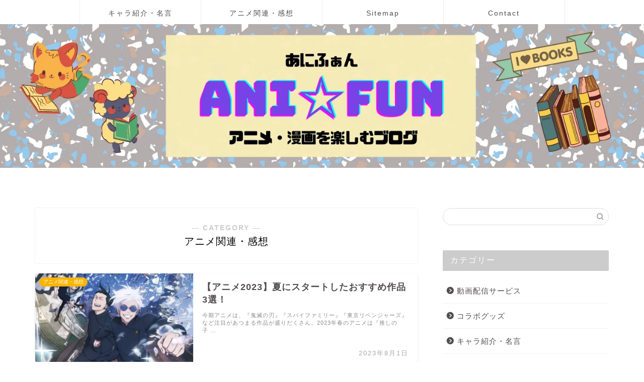

--- FILE ---
content_type: text/html; charset=UTF-8
request_url: https://nika100th.com/category/anime/page/5/
body_size: 21187
content:
<!DOCTYPE html><html lang="ja"><head prefix="og: http://ogp.me/ns# fb: http://ogp.me/ns/fb# article: http://ogp.me/ns/article#"><meta charset="utf-8"><meta http-equiv="X-UA-Compatible" content="IE=edge"><meta name="viewport" content="width=device-width, initial-scale=1"><meta property="og:type" content="blog"><meta property="og:title" content="アニメ関連・感想｜ani☆fun"><meta property="og:url" content="https://nika100th.com/category/anime/"><meta property="og:description" content="アニメ関連・感想"><meta property="og:image" content="http://nika100th.com/wp-content/uploads/2022/01/anifun-headder-1.png"><meta property="og:site_name" content="ani☆fun"><meta property="fb:admins" content=""><meta name="twitter:card" content="summary_large_image"><meta name="twitter:site" content="@comic_anime385"><meta name="description" content="アニメ関連・感想"><link rel="shortcut icon" href="https://nika100th.com/wp-content/themes/jin/favicon.ico"><link rel="canonical" href="https://nika100th.com/category/anime/"> <script data-cfasync="false" data-no-defer="1" data-no-minify="1" data-no-optimize="1">var ewww_webp_supported=!1;function check_webp_feature(A,e){var w;e=void 0!==e?e:function(){},ewww_webp_supported?e(ewww_webp_supported):((w=new Image).onload=function(){ewww_webp_supported=0<w.width&&0<w.height,e&&e(ewww_webp_supported)},w.onerror=function(){e&&e(!1)},w.src="data:image/webp;base64,"+{alpha:"UklGRkoAAABXRUJQVlA4WAoAAAAQAAAAAAAAAAAAQUxQSAwAAAARBxAR/Q9ERP8DAABWUDggGAAAABQBAJ0BKgEAAQAAAP4AAA3AAP7mtQAAAA=="}[A])}check_webp_feature("alpha");</script><script data-cfasync="false" data-no-defer="1" data-no-minify="1" data-no-optimize="1">var Arrive=function(c,w){"use strict";if(c.MutationObserver&&"undefined"!=typeof HTMLElement){var r,a=0,u=(r=HTMLElement.prototype.matches||HTMLElement.prototype.webkitMatchesSelector||HTMLElement.prototype.mozMatchesSelector||HTMLElement.prototype.msMatchesSelector,{matchesSelector:function(e,t){return e instanceof HTMLElement&&r.call(e,t)},addMethod:function(e,t,r){var a=e[t];e[t]=function(){return r.length==arguments.length?r.apply(this,arguments):"function"==typeof a?a.apply(this,arguments):void 0}},callCallbacks:function(e,t){t&&t.options.onceOnly&&1==t.firedElems.length&&(e=[e[0]]);for(var r,a=0;r=e[a];a++)r&&r.callback&&r.callback.call(r.elem,r.elem);t&&t.options.onceOnly&&1==t.firedElems.length&&t.me.unbindEventWithSelectorAndCallback.call(t.target,t.selector,t.callback)},checkChildNodesRecursively:function(e,t,r,a){for(var i,n=0;i=e[n];n++)r(i,t,a)&&a.push({callback:t.callback,elem:i}),0<i.childNodes.length&&u.checkChildNodesRecursively(i.childNodes,t,r,a)},mergeArrays:function(e,t){var r,a={};for(r in e)e.hasOwnProperty(r)&&(a[r]=e[r]);for(r in t)t.hasOwnProperty(r)&&(a[r]=t[r]);return a},toElementsArray:function(e){return e=void 0!==e&&("number"!=typeof e.length||e===c)?[e]:e}}),e=(l.prototype.addEvent=function(e,t,r,a){a={target:e,selector:t,options:r,callback:a,firedElems:[]};return this._beforeAdding&&this._beforeAdding(a),this._eventsBucket.push(a),a},l.prototype.removeEvent=function(e){for(var t,r=this._eventsBucket.length-1;t=this._eventsBucket[r];r--)e(t)&&(this._beforeRemoving&&this._beforeRemoving(t),(t=this._eventsBucket.splice(r,1))&&t.length&&(t[0].callback=null))},l.prototype.beforeAdding=function(e){this._beforeAdding=e},l.prototype.beforeRemoving=function(e){this._beforeRemoving=e},l),t=function(i,n){var o=new e,l=this,s={fireOnAttributesModification:!1};return o.beforeAdding(function(t){var e=t.target;e!==c.document&&e!==c||(e=document.getElementsByTagName("html")[0]);var r=new MutationObserver(function(e){n.call(this,e,t)}),a=i(t.options);r.observe(e,a),t.observer=r,t.me=l}),o.beforeRemoving(function(e){e.observer.disconnect()}),this.bindEvent=function(e,t,r){t=u.mergeArrays(s,t);for(var a=u.toElementsArray(this),i=0;i<a.length;i++)o.addEvent(a[i],e,t,r)},this.unbindEvent=function(){var r=u.toElementsArray(this);o.removeEvent(function(e){for(var t=0;t<r.length;t++)if(this===w||e.target===r[t])return!0;return!1})},this.unbindEventWithSelectorOrCallback=function(r){var a=u.toElementsArray(this),i=r,e="function"==typeof r?function(e){for(var t=0;t<a.length;t++)if((this===w||e.target===a[t])&&e.callback===i)return!0;return!1}:function(e){for(var t=0;t<a.length;t++)if((this===w||e.target===a[t])&&e.selector===r)return!0;return!1};o.removeEvent(e)},this.unbindEventWithSelectorAndCallback=function(r,a){var i=u.toElementsArray(this);o.removeEvent(function(e){for(var t=0;t<i.length;t++)if((this===w||e.target===i[t])&&e.selector===r&&e.callback===a)return!0;return!1})},this},i=new function(){var s={fireOnAttributesModification:!1,onceOnly:!1,existing:!1};function n(e,t,r){return!(!u.matchesSelector(e,t.selector)||(e._id===w&&(e._id=a++),-1!=t.firedElems.indexOf(e._id)))&&(t.firedElems.push(e._id),!0)}var c=(i=new t(function(e){var t={attributes:!1,childList:!0,subtree:!0};return e.fireOnAttributesModification&&(t.attributes=!0),t},function(e,i){e.forEach(function(e){var t=e.addedNodes,r=e.target,a=[];null!==t&&0<t.length?u.checkChildNodesRecursively(t,i,n,a):"attributes"===e.type&&n(r,i)&&a.push({callback:i.callback,elem:r}),u.callCallbacks(a,i)})})).bindEvent;return i.bindEvent=function(e,t,r){t=void 0===r?(r=t,s):u.mergeArrays(s,t);var a=u.toElementsArray(this);if(t.existing){for(var i=[],n=0;n<a.length;n++)for(var o=a[n].querySelectorAll(e),l=0;l<o.length;l++)i.push({callback:r,elem:o[l]});if(t.onceOnly&&i.length)return r.call(i[0].elem,i[0].elem);setTimeout(u.callCallbacks,1,i)}c.call(this,e,t,r)},i},o=new function(){var a={};function i(e,t){return u.matchesSelector(e,t.selector)}var n=(o=new t(function(){return{childList:!0,subtree:!0}},function(e,r){e.forEach(function(e){var t=e.removedNodes,e=[];null!==t&&0<t.length&&u.checkChildNodesRecursively(t,r,i,e),u.callCallbacks(e,r)})})).bindEvent;return o.bindEvent=function(e,t,r){t=void 0===r?(r=t,a):u.mergeArrays(a,t),n.call(this,e,t,r)},o};d(HTMLElement.prototype),d(NodeList.prototype),d(HTMLCollection.prototype),d(HTMLDocument.prototype),d(Window.prototype);var n={};return s(i,n,"unbindAllArrive"),s(o,n,"unbindAllLeave"),n}function l(){this._eventsBucket=[],this._beforeAdding=null,this._beforeRemoving=null}function s(e,t,r){u.addMethod(t,r,e.unbindEvent),u.addMethod(t,r,e.unbindEventWithSelectorOrCallback),u.addMethod(t,r,e.unbindEventWithSelectorAndCallback)}function d(e){e.arrive=i.bindEvent,s(i,e,"unbindArrive"),e.leave=o.bindEvent,s(o,e,"unbindLeave")}}(window,void 0),ewww_webp_supported=!1;function check_webp_feature(e,t){var r;ewww_webp_supported?t(ewww_webp_supported):((r=new Image).onload=function(){ewww_webp_supported=0<r.width&&0<r.height,t(ewww_webp_supported)},r.onerror=function(){t(!1)},r.src="data:image/webp;base64,"+{alpha:"UklGRkoAAABXRUJQVlA4WAoAAAAQAAAAAAAAAAAAQUxQSAwAAAARBxAR/Q9ERP8DAABWUDggGAAAABQBAJ0BKgEAAQAAAP4AAA3AAP7mtQAAAA==",animation:"UklGRlIAAABXRUJQVlA4WAoAAAASAAAAAAAAAAAAQU5JTQYAAAD/////AABBTk1GJgAAAAAAAAAAAAAAAAAAAGQAAABWUDhMDQAAAC8AAAAQBxAREYiI/gcA"}[e])}function ewwwLoadImages(e){if(e){for(var t=document.querySelectorAll(".batch-image img, .image-wrapper a, .ngg-pro-masonry-item a, .ngg-galleria-offscreen-seo-wrapper a"),r=0,a=t.length;r<a;r++)ewwwAttr(t[r],"data-src",t[r].getAttribute("data-webp")),ewwwAttr(t[r],"data-thumbnail",t[r].getAttribute("data-webp-thumbnail"));for(var i=document.querySelectorAll("div.woocommerce-product-gallery__image"),r=0,a=i.length;r<a;r++)ewwwAttr(i[r],"data-thumb",i[r].getAttribute("data-webp-thumb"))}for(var n=document.querySelectorAll("video"),r=0,a=n.length;r<a;r++)ewwwAttr(n[r],"poster",e?n[r].getAttribute("data-poster-webp"):n[r].getAttribute("data-poster-image"));for(var o,l=document.querySelectorAll("img.ewww_webp_lazy_load"),r=0,a=l.length;r<a;r++)e&&(ewwwAttr(l[r],"data-lazy-srcset",l[r].getAttribute("data-lazy-srcset-webp")),ewwwAttr(l[r],"data-srcset",l[r].getAttribute("data-srcset-webp")),ewwwAttr(l[r],"data-lazy-src",l[r].getAttribute("data-lazy-src-webp")),ewwwAttr(l[r],"data-src",l[r].getAttribute("data-src-webp")),ewwwAttr(l[r],"data-orig-file",l[r].getAttribute("data-webp-orig-file")),ewwwAttr(l[r],"data-medium-file",l[r].getAttribute("data-webp-medium-file")),ewwwAttr(l[r],"data-large-file",l[r].getAttribute("data-webp-large-file")),null!=(o=l[r].getAttribute("srcset"))&&!1!==o&&o.includes("R0lGOD")&&ewwwAttr(l[r],"src",l[r].getAttribute("data-lazy-src-webp"))),l[r].className=l[r].className.replace(/\bewww_webp_lazy_load\b/,"");for(var s=document.querySelectorAll(".ewww_webp"),r=0,a=s.length;r<a;r++)e?(ewwwAttr(s[r],"srcset",s[r].getAttribute("data-srcset-webp")),ewwwAttr(s[r],"src",s[r].getAttribute("data-src-webp")),ewwwAttr(s[r],"data-orig-file",s[r].getAttribute("data-webp-orig-file")),ewwwAttr(s[r],"data-medium-file",s[r].getAttribute("data-webp-medium-file")),ewwwAttr(s[r],"data-large-file",s[r].getAttribute("data-webp-large-file")),ewwwAttr(s[r],"data-large_image",s[r].getAttribute("data-webp-large_image")),ewwwAttr(s[r],"data-src",s[r].getAttribute("data-webp-src"))):(ewwwAttr(s[r],"srcset",s[r].getAttribute("data-srcset-img")),ewwwAttr(s[r],"src",s[r].getAttribute("data-src-img"))),s[r].className=s[r].className.replace(/\bewww_webp\b/,"ewww_webp_loaded");window.jQuery&&jQuery.fn.isotope&&jQuery.fn.imagesLoaded&&(jQuery(".fusion-posts-container-infinite").imagesLoaded(function(){jQuery(".fusion-posts-container-infinite").hasClass("isotope")&&jQuery(".fusion-posts-container-infinite").isotope()}),jQuery(".fusion-portfolio:not(.fusion-recent-works) .fusion-portfolio-wrapper").imagesLoaded(function(){jQuery(".fusion-portfolio:not(.fusion-recent-works) .fusion-portfolio-wrapper").isotope()}))}function ewwwWebPInit(e){ewwwLoadImages(e),ewwwNggLoadGalleries(e),document.arrive(".ewww_webp",function(){ewwwLoadImages(e)}),document.arrive(".ewww_webp_lazy_load",function(){ewwwLoadImages(e)}),document.arrive("videos",function(){ewwwLoadImages(e)}),"loading"==document.readyState?document.addEventListener("DOMContentLoaded",ewwwJSONParserInit):("undefined"!=typeof galleries&&ewwwNggParseGalleries(e),ewwwWooParseVariations(e))}function ewwwAttr(e,t,r){null!=r&&!1!==r&&e.setAttribute(t,r)}function ewwwJSONParserInit(){"undefined"!=typeof galleries&&check_webp_feature("alpha",ewwwNggParseGalleries),check_webp_feature("alpha",ewwwWooParseVariations)}function ewwwWooParseVariations(e){if(e)for(var t=document.querySelectorAll("form.variations_form"),r=0,a=t.length;r<a;r++){var i=t[r].getAttribute("data-product_variations"),n=!1;try{for(var o in i=JSON.parse(i))void 0!==i[o]&&void 0!==i[o].image&&(void 0!==i[o].image.src_webp&&(i[o].image.src=i[o].image.src_webp,n=!0),void 0!==i[o].image.srcset_webp&&(i[o].image.srcset=i[o].image.srcset_webp,n=!0),void 0!==i[o].image.full_src_webp&&(i[o].image.full_src=i[o].image.full_src_webp,n=!0),void 0!==i[o].image.gallery_thumbnail_src_webp&&(i[o].image.gallery_thumbnail_src=i[o].image.gallery_thumbnail_src_webp,n=!0),void 0!==i[o].image.thumb_src_webp&&(i[o].image.thumb_src=i[o].image.thumb_src_webp,n=!0));n&&ewwwAttr(t[r],"data-product_variations",JSON.stringify(i))}catch(e){}}}function ewwwNggParseGalleries(e){if(e)for(var t in galleries){var r=galleries[t];galleries[t].images_list=ewwwNggParseImageList(r.images_list)}}function ewwwNggLoadGalleries(e){e&&document.addEventListener("ngg.galleria.themeadded",function(e,t){window.ngg_galleria._create_backup=window.ngg_galleria.create,window.ngg_galleria.create=function(e,t){var r=$(e).data("id");return galleries["gallery_"+r].images_list=ewwwNggParseImageList(galleries["gallery_"+r].images_list),window.ngg_galleria._create_backup(e,t)}})}function ewwwNggParseImageList(e){for(var t in e){var r=e[t];if(void 0!==r["image-webp"]&&(e[t].image=r["image-webp"],delete e[t]["image-webp"]),void 0!==r["thumb-webp"]&&(e[t].thumb=r["thumb-webp"],delete e[t]["thumb-webp"]),void 0!==r.full_image_webp&&(e[t].full_image=r.full_image_webp,delete e[t].full_image_webp),void 0!==r.srcsets)for(var a in r.srcsets)nggSrcset=r.srcsets[a],void 0!==r.srcsets[a+"-webp"]&&(e[t].srcsets[a]=r.srcsets[a+"-webp"],delete e[t].srcsets[a+"-webp"]);if(void 0!==r.full_srcsets)for(var i in r.full_srcsets)nggFSrcset=r.full_srcsets[i],void 0!==r.full_srcsets[i+"-webp"]&&(e[t].full_srcsets[i]=r.full_srcsets[i+"-webp"],delete e[t].full_srcsets[i+"-webp"])}return e}check_webp_feature("alpha",ewwwWebPInit);</script> <title>アニメ関連・感想｜ani☆fun</title><meta name="robots" content="follow, noindex"/><meta property="og:locale" content="ja_JP" /><meta property="og:type" content="article" /><meta property="og:url" content="https://nika100th.com/category/anime/page/5/" /><meta property="og:site_name" content="ani☆fun" /><meta name="twitter:card" content="summary_large_image" /><meta name="twitter:label1" content="投稿" /><meta name="twitter:data1" content="89" /> <script type="application/ld+json" class="rank-math-schema">{"@context":"https://schema.org","@graph":[{"@type":"Person","@id":"https://nika100th.com/#person","name":"\u3072\u308d"},{"@type":"WebSite","@id":"https://nika100th.com/#website","url":"https://nika100th.com","name":"ani\u2606fun","publisher":{"@id":"https://nika100th.com/#person"},"inLanguage":"ja"},{"@type":"CollectionPage","@id":"https://nika100th.com/category/anime/page/5/#webpage","url":"https://nika100th.com/category/anime/page/5/","isPartOf":{"@id":"https://nika100th.com/#website"},"inLanguage":"ja"}]}</script> <link rel='dns-prefetch' href='//cdnjs.cloudflare.com' /><link rel='dns-prefetch' href='//use.fontawesome.com' /><link rel="alternate" type="application/rss+xml" title="ani☆fun &raquo; フィード" href="https://nika100th.com/feed/" /><link rel="alternate" type="application/rss+xml" title="ani☆fun &raquo; アニメ関連・感想 カテゴリーのフィード" href="https://nika100th.com/category/anime/feed/" /><style id="litespeed-ucss">@keyframes down-fade-animation{0%{transform:translateY(-60px);filter:opacity(0)}to{transform:translateY(0);filter:opacity(1)}}@keyframes up-fade-animation{0%{transform:translateY(10px);filter:opacity(0)}to{transform:translateY(0);filter:opacity(1)}}@keyframes fade-animation{0%{filter:opacity(0)}to{filter:opacity(1)}}@keyframes pickup-animate{0%{opacity:0}to{opacity:1}}@keyframes pickup-menu-animate{0%{transform:translateY(30px);filter:opacity(0)}to{transform:translateY(0);filter:opacity(1)}}:where(.wp-block-calendar table:not(.has-background) th){background:#ddd}.wp-block-tag-cloud,ul{box-sizing:border-box}.wp-block-tag-cloud a{display:inline-block;margin-right:5px}:root{--wp--preset--font-size--normal:16px;--wp--preset--font-size--huge:42px}a,article,body,div,h1,h2,html,img,span{border:0;font-size:100%;vertical-align:baseline;-webkit-tap-highlight-color:transparent}a,article,div,h1,h2,img,span{margin:0;padding:0;box-sizing:border-box}i{font-style:normal!important}ul{list-style:none;list-style-type:none;margin:0;padding:0}article,footer,header,nav,section{display:block}h1,h2{font-weight:500}a,a:link,a:visited{text-decoration:none;color:#524e4d}#page-top a .jin-ifont-arrowtop:before,a{transition:color .4s ease,background .4s ease,transform .4s ease,opacity .4s ease,border .4s ease,padding .4s ease,left .4s ease,box-shadow .4s ease}a:hover{color:#0094c8}input[type=search],input[type=search]:hover,input[type=submit]{-webkit-appearance:none}input::-webkit-input-placeholder{color:#ccc}input:focus{outline:0}body,header,html{padding:0}body,footer,header,html{margin:0;-moz-text-size-adjust:none;-webkit-text-size-adjust:100%;text-size-adjust:100%;box-sizing:border-box;word-wrap:break-word;letter-spacing:1px}@media (max-width:767px){body{font-weight:400}}@media (min-width:768px){body{font-weight:300}}.clearfix{clear:both}.tn_off{display:none!important}#wrapper{width:100%;margin:0 auto;background:#fff}@media (max-width:767px){#wrapper{position:relative}}#contents{padding-top:10px;margin:0 auto}#contents:after,footer #footer-box:after{clear:both;content:"";display:block}@media (max-width:767px){#contents{padding-top:0;margin-top:0}}@media (min-width:768px){#contents{width:100%;margin-top:20px;margin-bottom:10px}}@media (min-width:835px) and (max-width:1199px){#contents{width:100%}}@media (min-width:1200px){#contents{width:1200px}}@media (max-width:767px){#main-contents{width:calc(100% - 30px);float:left;margin-left:15px;margin-bottom:15px;margin-top:10px}}@media (min-width:768px){#main-contents{width:calc(66.6666666667% - 16.6666666667px);float:left;margin-left:10px}}@media (min-width:1024px){#main-contents{width:calc(67.5% - 50.25px);float:left;margin-left:30px;margin-bottom:0}}@media (max-width:767px){#sidebar{width:calc(100% - 30px);float:left;margin-left:15px}}@media (min-width:768px){#sidebar{width:calc(33.3333333333% - 26.6666666667px);float:left;margin-left:20px;max-width:350.25px!important;backface-visibility:hidden}}@media (min-width:1024px){#sidebar{width:calc(32.5% - 39.75px);float:left;margin-left:30px;max-width:350.25px!important}}@media (max-width:767px){.page-top-footer{display:none}}@media (min-width:768px){.page-top-footer{position:absolute;right:15px;top:11px}.page-top-footer a.totop{padding:9px 30px;color:#fff;cursor:pointer;font-size:1.5rem}}@media (min-width:1024px){.page-top-footer{right:-2px}}#page-top{position:fixed;display:none;backface-visibility:hidden}@media (max-width:767px){#page-top{right:20px;bottom:123px;z-index:1!important}}@media (min-width:768px){#page-top{right:22px;bottom:22px;z-index:9999}}#page-top a{color:#fff;text-decoration:none;display:block;cursor:pointer;text-align:center;border-radius:30px}@media (max-width:767px){#page-top a{width:42px;height:42px;padding:5px;font-size:1.15rem}}@media (min-width:768px){#page-top a{width:45px;height:45px;padding:8px;font-size:1.2rem}}@media (max-width:767px){#page-top a .jin-ifont-arrowtop:before{padding-right:0}.header-box.animate{animation-name:down-fade-animation;animation-duration:.6s}.main-contents.animate,.main-image.animate,.pickup-contents-box.animate{animation-name:pickup-animate;animation-duration:.6s;animation-delay:.6s;animation-fill-mode:forwards;opacity:0;z-index:4}}@media (min-width:768px){.header-box.animate{animation-name:down-fade-animation;animation-duration:.6s}.header-style4-animate.animate,.header.animate{animation-name:up-fade-animation;animation-duration:.6s;animation-delay:.6s;animation-fill-mode:forwards;filter:opacity(0);position:relative;z-index:4}.header-style4-animate.animate{animation-name:fade-animation}.main-contents.animate,.sideber.animate{animation-name:up-fade-animation;animation-duration:.8s;animation-delay:.8s;animation-fill-mode:forwards;filter:opacity(0)}.pickup-contents-box.animate{position:relative;z-index:3}.pickup-contents-box.animate li:nth-child(1){animation-name:pickup-menu-animate;animation-duration:.8s;animation-delay:.19s;animation-fill-mode:forwards;filter:opacity(0)}.pickup-contents-box.animate li:nth-child(2),.pickup-contents-box.animate li:nth-child(3),.pickup-contents-box.animate li:nth-child(4){animation-name:pickup-menu-animate;animation-duration:.8s;animation-delay:.38s;animation-fill-mode:forwards;filter:opacity(0)}.pickup-contents-box.animate li:nth-child(3),.pickup-contents-box.animate li:nth-child(4){animation-delay:.57s}.pickup-contents-box.animate li:nth-child(4){animation-delay:.76s}.main-image.animate{animation-name:fade-animation;animation-duration:.8s;animation-delay:.6s;animation-fill-mode:forwards;filter:opacity(0);position:relative;z-index:3}}#header-box{width:100%;padding:0}@media (max-width:767px){#header-box{position:relative;z-index:2;min-height:46px;padding:10px 0 0;transition:.6s;overflow:hidden}}@media (min-width:768px){#header-box{min-height:60px}}#header{margin:0 auto;padding:0;display:flex;justify-content:space-between}@media (max-width:767px){#header{margin-bottom:10px}}@media (min-width:768px){#header{width:100%;padding:0 20px}}@media (min-width:1200px){#header{width:1200px}}#header #site-info{font-feature-settings:"palt"}@media (max-width:767px){#header #site-info{max-width:75%;text-align:center;font-weight:700;letter-spacing:1px;margin:0 auto}}@media (min-width:768px){#header #site-info{letter-spacing:3px;color:#fff;font-weight:400;font-size:.85rem;margin-right:auto;min-width:100px;max-width:140px}}@media (min-width:1200px){#header #site-info{letter-spacing:3px;color:#fff;font-weight:400;font-size:.85rem;margin-right:auto;min-width:100px;max-width:250px}}@media (min-width:768px){#header #site-info .tn-logo-size{overflow:hidden}}@media (max-width:767px){#headmenu{display:none}}@media (min-width:768px){#headmenu{display:flex;margin-top:4px;margin-bottom:0;margin-left:10px;backface-visibility:hidden}}#headmenu .headsearch{width:30px;margin-right:5px;margin-top:17px}#headmenu .headsearch .search-box{display:block;position:relative}#headmenu .headsearch .search-box:hover{color:#f8b500}#headmenu .headsearch .search-box:before{position:absolute;right:0;width:20px;cursor:pointer;font-family:"jin-icons";content:"";top:0;font-size:19px;z-index:4;text-align:center;transition:color .4s ease,background .4s ease,transform .4s ease,opacity .4s ease,border .4s ease,padding .4s ease,left .4s ease,box-shadow .4s ease}#headmenu .headsearch .search-text{position:absolute;width:20px;cursor:pointer;top:-7px;right:-3px;opacity:0;z-index:5;transition:all .6s;border-radius:20px;padding:8px 12px;border:0;font-size:14px}#headmenu .headsearch .search-text:focus{outline:0;opacity:1;width:220px;cursor:text}#headmenu .headsearch input[type=submit]{display:none}#headmenu .headsearch input::-webkit-input-placeholder{font-size:13px}#headmenu .headsns{display:flex;margin-top:19px}#headmenu .headsns a,#main-image img{display:block;transition:color .4s ease,background .4s ease,transform .4s ease,opacity .4s ease,border .4s ease,padding .4s ease,left .4s ease,box-shadow .4s ease}#headmenu .headsns a{color:#fff;margin:0 6px;font-size:15px;overflow:hidden}#headmenu .headsns a:hover{color:#f8b500!important;transform:scale(1.1)}#headmenu .headsns .twitter a{margin:0 2px}@media (max-width:767px){.headsearch{position:absolute;z-index:4}.headsearch .search-box{position:relative}.headsearch .search-box:before{position:absolute;left:13px;width:20px;cursor:pointer;font-family:"jin-icons";content:"";top:12px;font-size:20px;z-index:4;text-align:center;transition:color .4s ease,background .4s ease,transform .4s ease,opacity .4s ease,border .4s ease,padding .4s ease,left .4s ease,box-shadow .4s ease}.headsearch .search-text{position:absolute;width:20px;cursor:pointer;top:7px;left:8px;opacity:0;z-index:5;transition:all .6s;border-radius:20px;padding:5px 12px;border:0;font-size:16px}.headsearch .search-text:focus{outline:0;opacity:1;width:260px;cursor:text}.headsearch input[type=submit]{display:none}.headsearch input::-webkit-input-placeholder{font-size:13px}}@media (min-width:768px){#header.header-type2{position:relative;display:block;z-index:1}#header.header-type2 #site-info{display:block;text-align:center;max-width:100%}}#header.header-type2 #headmenu{position:absolute;right:30px;top:0}#main-image,.pickup-contents-box .pickup-contents li a .pickup-image{position:relative}@media (max-width:767px){#main-image{overflow:hidden;box-shadow:0 1px 6px rgba(0,0,0,.15)}}#main-image img{max-width:100%;height:auto;margin:0 auto}#main-image a:hover img{opacity:.8}#main-image .top-image-meta{position:absolute;text-align:center}@media (max-width:767px){#main-image .top-image-meta{top:50%;width:90%;left:50%;transform:translateY(-50%) translateX(-50%)}}@media (min-width:768px){#main-image .top-image-meta{left:50%;top:50%;width:100%;transform:translateY(-50%) translateX(-50%)}}.sidebar_style2 .widget{margin-bottom:50px;font-weight:400;font-size:.95rem}@media (max-width:767px){.sidebar_style2 .widget{padding:0;margin-bottom:30px;border-radius:2px}}@media (min-width:768px){.sidebar_style2 .widget{padding-top:0;padding-left:10px}}@media (min-width:1024px){.sidebar_style2 .widget{padding-left:20px}}.sidebar_style2 .widgettitle{margin-bottom:15px;padding:10px 15px;background:#ccc;color:#fff;border-radius:2px;font-weight:500}@media (max-width:767px){.sidebar_style2 .widgettitle{font-size:1.1rem}}@media (min-width:768px){.sidebar_style2 .widgettitle{font-size:1rem}}.widget_search .search-box{position:relative;height:34px}.widget_search .search-box input[type=search]{background-color:#fff;border:1px solid #ddd;height:34px;width:100%;margin:0;padding:0 40px 0 10px;border-radius:17px;position:absolute;top:0;right:0;transition:color .3s ease,background .3s ease,transform .3s ease,opacity .3s ease,border .3s ease,padding .3s ease,left .3s ease,bottom .3s ease,box-shadow .3s ease}@media (max-width:767px){.widget_search .search-box input[type=search]{font-size:16px}}.widget_search .search-box input[type=submit]{font-family:"jin-icons";position:absolute;top:0;right:0;border:0;height:34px;width:34px;background:0 0;display:inline-block;font-size:14px;color:#aaa!important}@media (max-width:767px){.widget_search .search-box input[type=submit]{font-size:16px;right:10px}}.widget_search .search-box input[type=search]:focus{outline:0;border:1px solid #0094c8}.widget_search .search-box input[type=submit]:hover{cursor:pointer}.widget_tag_cloud a{display:inline-table;max-width:100%;padding:4px 8px;margin-bottom:4px;margin-right:1px;background:rgba(0,0,0,.04);border-radius:2px;white-space:nowrap;text-overflow:ellipsis;overflow:hidden;font-size:.65rem!important;text-decoration:none;letter-spacing:0;transition:color .4s ease,background .4s ease,transform .4s ease,opacity .4s ease,border .4s ease,padding .4s ease,left .4s ease,box-shadow .4s ease}@media (max-width:767px){.widget_tag_cloud a{margin-bottom:5px}}.widget_tag_cloud a:hover{background-color:#f8b500;color:#fff!important}.widget_categories ul{padding:0;margin:0}.widget_categories ul li{position:relative;padding:0;background:0 0;border-bottom:1px solid rgba(0,0,0,.05)}.widget_categories ul li:last-of-type{border:0}.widget_categories ul li a,.widget_categories ul li a:before{transition:color .3s ease,background .3s ease,transform .3s ease,opacity .3s ease,border .3s ease,padding .3s ease,left .3s ease,bottom .3s ease,box-shadow .3s ease}.widget_categories ul li a{padding:12px 12px 12px 28px;display:block;border-left:none;position:relative;line-height:1.6rem}@media (max-width:767px){.widget_categories ul li a{font-size:.95rem;font-weight:600;padding-right:40px}}@media (min-width:768px){.widget_categories ul li a{font-size:.85rem;padding-right:40px;font-weight:500}}@media (min-width:1024px){.widget_categories ul li a{font-size:.95rem}}.widget_categories ul li a:before{content:"";font-family:"jin-icons";font-weight:900;position:absolute;left:6px;line-height:0;width:14px;height:1px;padding-left:2px;font-size:.85rem;top:24px}.widget_categories ul li:last-child a{padding-bottom:0}.widget_categories ul>li>a{width:calc(100% - 3px)}.widget_categories ul>li>a:hover{transform:translateX(3px)}.search-box input[type=search]{-webkit-appearance:none;border-radius:none}footer{padding:15px 0}@media (max-width:767px){footer{padding-top:15px}}@media (max-width:767px){footer #footer-box{width:100%;text-align:center;font-size:.65rem;font-weight:400}}@media (min-width:768px){footer #footer-box{width:100%;margin:0 auto;font-size:.7rem}}@media (min-width:1200px){footer #footer-box{width:1200px}}@media (max-width:767px){footer .footer-inner{width:calc(100% - 0px);float:left;margin-left:0}}@media (min-width:768px){footer .footer-inner{width:calc(100% - 60px);float:left;margin-left:30px}}footer .footer-inner #law a,footer .footer-inner #privacy a{padding:0 15px;border-right:1px solid #ddd}@media (max-width:767px){footer .footer-inner #law a,footer .footer-inner #privacy a{margin:0 auto}}@media (min-width:768px){footer .footer-inner #law a,footer .footer-inner #privacy a{float:left;font-weight:300}}footer .footer-inner #privacy a{border-left:1px solid #ddd}@media (max-width:767px){footer .footer-inner #copyright{display:block;clear:both;margin-top:10px}}@media (min-width:768px){footer .footer-inner #copyright{float:right;font-weight:300}}footer .footer-inner #copyright .jin-ifont-copyright:before{vertical-align:bottom;font-size:.5rem;margin-right:1px}@media (max-width:767px){footer .footer-inner #copyright .jin-ifont-copyright:before{line-height:.8rem}}@media (min-width:768px){footer .footer-inner #copyright .jin-ifont-copyright:before{line-height:1rem}}@media (max-width:767px){#drawernav2{display:none}}@media (min-width:768px){#drawernav2{width:100%;margin:0 auto}#drawernav2:after{clear:both;content:"";display:block}}@media (min-width:1200px){#drawernav2{width:1200px}}@media (min-width:768px){#drawernav2 nav.fixed-content{width:calc(100% - 40px);float:left;margin-left:20px}}@media (min-width:1200px){#drawernav2 nav.fixed-content{width:calc(100% - 60px);float:left;margin-left:30px}}#drawernav2 ul.menu-box{list-style-type:none;margin:0 auto;display:table}#drawernav2 ul.menu-box li.menu-item,#drawernav2 ul.menu-box li.menu-item a{position:relative;transition:color .4s ease,background .4s ease,transform .4s ease,opacity .4s ease,border .4s ease,padding .4s ease,left .4s ease,box-shadow .4s ease}#drawernav2 ul.menu-box li.menu-item{line-height:1.6rem;display:table-cell;text-align:center;background:0 0;width:240px;border-left:1px solid #efefef;border-top:2px solid transparent}#drawernav2 ul.menu-box li.menu-item a{display:block;font-size:.9rem;font-weight:400;height:46px}@media (min-width:768px){#drawernav2 ul.menu-box li.menu-item a{padding:12px 10px}}@media (min-width:1024px){#drawernav2 ul.menu-box li.menu-item a{padding:12px 25px}}#drawernav2 ul.menu-box li.menu-item a:hover{border-bottom:none!important;transform:translateY(3px)}#drawernav2 ul.menu-box li.menu-item:hover{border-top-color:#000}#drawernav2 ul.menu-box li.menu-item:last-of-type{border-right:1px solid #efefef}#drawernav2 ul.menu-box li:last-child{border-right:none}@media (min-width:768px){.menu-box>.menu-item>a:hover{border-bottom:2px solid #2b2b2b}}@media (max-width:767px){.fixed-content{width:100%;height:100%;margin-top:30px}#scroll-content{transition:.6s;position:relative;z-index:0}ul.menu-box{width:86%;height:60%;padding:0 7%;overflow:hidden;overflow-y:scroll;overflow-wrap:break-word;-webkit-overflow-scrolling:touch}ul.menu-box li a{display:block;padding:8px 8px 8px 28px;position:relative;font-weight:600;border-radius:2px;transition:color .4s ease,background .4s ease,transform .4s ease,opacity .4s ease,border .4s ease,padding .4s ease,left .4s ease,box-shadow .4s ease}ul.menu-box li a:active{background:rgba(50,50,50,.1)}ul.menu-box li a:before{content:"・";position:absolute;line-height:10%;top:19px;left:8px;font-size:1.8rem;color:#2b2b2b}}a.post-list-link{transition:color .4s ease,background .4s ease,transform .4s ease,opacity .4s ease,border .4s ease,padding .4s ease,left .4s ease,box-shadow .4s ease;background-color:#fff;display:block;position:relative;overflow:hidden}@media (max-width:767px){a.post-list-link{padding:15px 10px;margin-bottom:10px;margin-top:0}}@media (max-width:767px) and (max-width:767px){a.post-list-link{border-radius:2px;background:#fff;box-shadow:0 0 2px rgba(0,0,0,.18)}}@media (min-width:768px){a.post-list-link{border-radius:2px;background:#fff;box-shadow:0 1px 3px rgba(0,0,0,.18);padding:20px;margin-bottom:20px}}@media (min-width:768px) and (max-width:767px){a.post-list-link{border-radius:0;box-shadow:0 0 0 rgba(0,0,0,.25)}}.post-list-publisher,.writer{display:none}.toppost-list-box-simple .post-list{width:100%!important;float:none!important;opacity:1!important;padding:0!important}.post-list{opacity:.2;transition:opacity 1.2s;width:25%;float:left}@media (max-width:767px){.post-list{padding:2px 1px}}@media (min-width:768px){.post-list{padding:12px 24px 2px}}.post-list.basicstyle a.post-list-link{padding:0;transition:color .3s ease,background .3s ease,transform .3s ease,opacity .3s ease,border .3s ease,padding .3s ease,left .3s ease,bottom .3s ease,box-shadow .3s ease}.post-list.basicstyle a.post-list-link:hover{transform:translateY(-3px);box-shadow:0 3px 18px 3px rgba(0,0,0,.08)}.post-list.basicstyle .post-list-item{padding:0;background:0 0;border-radius:4px}.post-list.basicstyle .post-list-item .post-list-inner{display:flex}.post-list.basicstyle .post-list-item .post-list-inner .post-list-thumb{height:auto;position:relative}@media (max-width:767px){.post-list.basicstyle .post-list-item .post-list-inner .post-list-thumb{width:150px}}@media (min-width:768px){.post-list.basicstyle .post-list-item .post-list-inner .post-list-thumb{width:170px}}@media (min-width:1024px){.post-list.basicstyle .post-list-item .post-list-inner .post-list-thumb{width:314px}}.post-list.basicstyle .post-list-item .post-list-inner .post-list-thumb img{display:block;width:100%;height:auto}@media (max-width:767px){.post-list.basicstyle .post-list-item .post-list-inner .post-list-meta{width:calc(100% - 150px);padding:8px 10px}}@media (min-width:768px){.post-list.basicstyle .post-list-item .post-list-inner .post-list-meta{width:calc(100% - 170px);padding:15px 18px 20px}}@media (min-width:1024px){.post-list.basicstyle .post-list-item .post-list-inner .post-list-meta{width:calc(100% - 314px);padding:15px 18px 20px}}@media (max-width:767px){.post-list.basicstyle .post-list-item .post-list-inner .post-list-meta .post-list-title{font-size:11px;line-height:1rem;letter-spacing:0;font-weight:700}}@media (min-width:768px){.post-list.basicstyle .post-list-item .post-list-inner .post-list-meta .post-list-title{font-size:15px;margin-bottom:11px;line-height:1.4rem;font-weight:500}}@media (min-width:1024px){.post-list.basicstyle .post-list-item .post-list-inner .post-list-meta .post-list-title{font-size:18px;margin-bottom:11px;line-height:1.6rem;font-weight:500}}.post-list.basicstyle .post-list-item .post-list-inner .post-list-meta .post-list-date{position:absolute;bottom:3px;right:12px;color:#aaa;letter-spacing:1px;font-weight:500}@media (max-width:767px){.post-list.basicstyle .post-list-item .post-list-inner .post-list-meta .post-list-date{bottom:3px;right:12px;font-size:.55rem;font-weight:700;letter-spacing:1px!important}}@media (min-width:768px){.post-list.basicstyle .post-list-item .post-list-inner .post-list-meta .post-list-date{bottom:8px;right:18px;font-size:.8rem}}.post-list.basicstyle .post-list-item .post-list-inner .post-list-cat{display:inline;font-size:.8rem;margin-right:10px;font-weight:400;letter-spacing:0;position:absolute;color:#fff!important;background:#f8b500;border-radius:15px}@media (max-width:767px){.post-list.basicstyle .post-list-item .post-list-inner .post-list-cat{top:4px;left:4px;font-size:.5rem;font-weight:700;padding:0 7px 1px}}@media (min-width:768px){.post-list.basicstyle .post-list-item .post-list-inner .post-list-cat{top:8px;left:8px;font-size:.55rem;font-weight:400;padding:2px 8px}}@media (min-width:1024px){.post-list.basicstyle .post-list-item .post-list-inner .post-list-cat{font-size:.65rem}}.post-list.basicstyle .post-list-item .post-list-inner .post-list-desc{font-size:.7rem;margin-top:5px;color:#888!important}@media (max-width:767px){.post-list.basicstyle .post-list-item .post-list-inner .post-list-desc{display:none}}@media (min-width:768px){.post-list.basicstyle .post-list-item .post-list-inner .post-list-desc{display:none}}@media (min-width:1024px){.post-list.basicstyle .post-list-item .post-list-inner .post-list-desc{display:block}}#breadcrumb{width:100%;position:relative}#breadcrumb:after{content:"";position:absolute;top:0;left:0;width:100%;height:100%}@media (max-width:767px){#breadcrumb:after{background-color:rgba(0,0,0,.04)!important}}@media (min-width:768px){#breadcrumb:after{opacity:.2}}#breadcrumb ul{position:relative;z-index:1;letter-spacing:0;margin:0 auto;display:block}@media (max-width:767px){#breadcrumb ul{padding:15px;margin-top:0;font-size:.65rem}}@media (min-width:768px){#breadcrumb ul{width:100%;padding:20px 15px;margin-top:15px;font-size:.75rem;font-weight:300}}@media (min-width:1200px){#breadcrumb ul{width:1136px;padding:20px 0}}#breadcrumb ul li{display:inline-block}#breadcrumb ul li,#breadcrumb ul li a,#breadcrumb ul li a:hover{transition:color .3s ease,background .3s ease,transform .3s ease,opacity .3s ease,border .3s ease,padding .3s ease,left .3s ease,bottom .3s ease,box-shadow .3s ease}@media (max-width:767px){#breadcrumb ul li,#breadcrumb ul li a{font-weight:400;color:rgba(0,0,0,.5)!important}}@media (min-width:768px){#breadcrumb ul li,#breadcrumb ul li a{font-weight:300;color:rgba(0,0,0,.5)!important}}#breadcrumb ul li a:hover{text-decoration:none}@media (max-width:767px){#breadcrumb .space{margin-left:7px;margin-right:7px}}@media (min-width:768px){#breadcrumb .space{margin-left:9px;margin-right:11px}}#breadcrumb .jin-ifont-arrow:before{vertical-align:bottom}@media (max-width:767px){#breadcrumb .jin-ifont-arrow:before{font-size:.45rem;line-height:.65rem}}@media (min-width:768px){#breadcrumb .jin-ifont-arrow:before{line-height:1rem;font-size:.4rem}}#breadcrumb .space-i{margin-right:3px}@media (min-width:768px){#breadcrumb .jin-ifont-home:before{font-size:.75rem;margin-right:1px}}.archive-box{margin-top:20px}.archive-post-header{position:relative;text-align:center}.archive-title-sub{color:#ccc;font-weight:700;letter-spacing:5px;font-size:.85rem}.archive-title{display:block;font-size:1.25rem;font-weight:400;margin-top:5px}.pickup-contents-box{width:100%}@media (max-width:767px){.pickup-contents-box{margin-top:0;margin-bottom:10px;padding:0}}@media (min-width:768px){.pickup-contents-box{padding:20px;margin-bottom:-10px}}@media (min-width:1200px){.pickup-contents-box{padding:30px 0}}@media (max-width:767px){.pickup-contents-box .pickup-contents:before{position:absolute;content:"";width:calc(100% + 15px);height:100%;background:#ccc;top:0;left:-15px;opacity:.12}}.pickup-contents-box .pickup-contents{padding:0;display:flex;flex-wrap:wrap}@media (max-width:767px){.pickup-contents-box .pickup-contents{width:calc(100% - 30px);padding:15px;position:relative}}@media (min-width:768px){.pickup-contents-box .pickup-contents{width:100%;justify-content:center}}@media (min-width:1200px){.pickup-contents-box .pickup-contents{width:1140px;margin:0 auto;padding:0}}.pickup-contents-box .pickup-contents li{height:auto}@media (max-width:767px){.pickup-contents-box .pickup-contents li{width:48.5%;margin-right:3%;margin-top:10px}}@media (min-width:768px){.pickup-contents-box .pickup-contents li{width:23.575%;margin-right:1.9%;margin-top:20px}}.pickup-contents-box .pickup-contents li a{transition:all 0s}@media (max-width:767px){.pickup-contents-box .pickup-contents li a .pickup-image{border-radius:2px;background:#fff;box-shadow:0 1px 2px rgba(0,0,0,.18)}}@media (min-width:768px){.pickup-contents-box .pickup-contents li a .pickup-image{border-radius:2px;background:#fff;box-shadow:0 1px 3px rgba(0,0,0,.18)}}@media (min-width:768px) and (max-width:767px){.pickup-contents-box .pickup-contents li a .pickup-image{border-radius:0;box-shadow:0 0 0 rgba(0,0,0,.25)}}.pickup-contents-box .pickup-contents li a .pickup-image img{width:100%;height:auto;vertical-align:bottom;opacity:.9;background:#fff;transition:all .4s;border-radius:2px}.pickup-contents-box .pickup-contents li a .pickup-image:after{content:"";position:absolute;top:50%;left:50%;transform:translateY(-50%) translateX(-50%);width:88%;height:80%;transition:all .4s}@media (max-width:767px){.pickup-contents-box .pickup-contents li a .pickup-image:after{border:1px solid rgba(255,255,255,.65)}}@media (min-width:768px){.pickup-contents-box .pickup-contents li a .pickup-image:after{border:2px solid rgba(255,255,255,.65)}}.pickup-contents-box .pickup-contents li a:hover .pickup-image img{transform:scale(1.03);opacity:.7}.pickup-contents-box .pickup-contents li a:hover .pickup-image:after{width:100%;height:100%;opacity:0}@media (max-width:767px){.pickup-contents-box .pickup-contents li:first-child,.pickup-contents-box .pickup-contents li:nth-child(2){margin-top:0}.pickup-contents-box .pickup-contents li:nth-child(2n){margin-right:0}}.pickup-contents-box .pickup-contents li:nth-child(4n){margin-right:0}.pickup-contents-box .pickup-contents{box-sizing:initial}.pager-top{display:block;width:100%}.pagination{padding-left:0}@media (max-width:767px){.pagination{margin:20px}}@media (min-width:768px){.pagination{margin:30px 0}}.pagination,.pagination li a{display:flex;flex-wrap:wrap;justify-content:center;align-items:center}.pagination li{position:relative;margin:0 4px}.pagination a{text-decoration:none;background:#fff;font-weight:400;font-size:.85rem;padding:5px 3px 4px 5px;border-radius:20px;line-height:0}@media (max-width:767px){.pagination a{min-width:34px;min-height:34px;color:#888!important;padding-top:4px;box-shadow:0 0 1px rgba(0,0,0,.25)}}@media (min-width:768px){.pagination a{min-width:38px;min-height:37px;color:#aaa!important;box-shadow:0 1px 3px rgba(0,0,0,.18)}}.pagination li:not([class*=current]) a:hover{color:#fff!important;transform:translateY(-3px)}.pagination li.current a{background-color:#cdcdcd;border:1px solid #cdcdcd;cursor:default;color:#fff!important;pointer-events:none}@media (max-width:767px){.article_style1 .cps-post-box{padding:15px 0}}@media (min-width:768px){.article_style1 .cps-post-box{border-radius:2px;background:#fff;box-shadow:0 0 2px rgba(0,0,0,.18);padding:20px}}@media (min-width:768px) and (max-width:767px){.article_style1 .cps-post-box{border-radius:0;box-shadow:0 0 0 rgba(0,0,0,.25)}}@media (min-width:1024px){.article_style1 .cps-post-box{padding:30px}}.cps-post-meta .writer{display:none}.timeslash{color:#bbb;font-size:.8rem}.jic:before{display:inline-block!important}@media (max-width:767px){.jic:before{vertical-align:bottom;padding-right:3px;padding-bottom:3px}}body#nofont-style{font-family:"ヒラギノ角ゴ ProN W3",Hiragino Sans,"ヒラギノ角ゴ ProN W3",Hiragino Kaku Gothic ProN,"メイリオ",Meiryo,sans-serif}body#nofont-style .ef{letter-spacing:2px;font-feature-settings:"palt"}body#nofont-style .ef,body#nofont-style input[type=search]{font-family:"Quicksand","ヒラギノ角ゴ ProN W3",Hiragino Sans,"ヒラギノ角ゴ ProN W3",Hiragino Kaku Gothic ProN,"メイリオ",Meiryo,sans-serif}_:future{margin:0 1px!important;letter-spacing:0}@media (min-width:768px){_:future{padding-top:7px!important;top:7px}}@media (min-width:1024px){:root .post-list,:root .widget a,:root .widget div,:root .widget_categories ul>li>a,_:future{-webkit-font-smoothing:antialiased;-moz-osx-font-smoothing:grayscale}:root .post-list .post-list-title,_:future{font-weight:700!important}_:future{top:13px}}@font-face{font-display:swap;font-family:"jin-icons";src:url(/wp-content/themes/jin/font/jin-icons/fonts/jin-icons.ttf?c16tcv)format("truetype"),url(/wp-content/themes/jin/font/jin-icons/fonts/jin-icons.woff?c16tcv)format("woff"),url(/wp-content/themes/jin/font/jin-icons/fonts/jin-icons.svg?c16tcv#jin-icons)format("svg");font-weight:400;font-style:normal}[class*=" jin-ifont-"]{font-family:"jin-icons"!important;speak:none;font-style:normal;font-weight:400;font-variant:normal;text-transform:none;line-height:1;will-change:transform;-webkit-font-smoothing:antialiased;-moz-osx-font-smoothing:grayscale}[class*=" jin-ifont-"]:before{font-size:1.1em;display:block;will-change:transform}.jin-ifont-arrowtop:before{content:""}.jin-ifont-arrow:before{content:""}.jin-ifont-home:before{content:""}.jin-ifont-reload:before{content:""}.jin-ifont-twitter:before{content:""}.jin-ifont-watch:before{content:""}.jin-ifont-copyright:before{content:""}#wrapper{overflow:visible}</style> <script type="litespeed/javascript" data-src="https://nika100th.com/wp-includes/js/jquery/jquery.min.js" id="jquery-core-js"></script> <link rel="https://api.w.org/" href="https://nika100th.com/wp-json/" /><link rel="alternate" title="JSON" type="application/json" href="https://nika100th.com/wp-json/wp/v2/categories/32" /><link rel="prev" href="https://nika100th.com/category/anime/page/4/" /><link rel="next" href="https://nika100th.com/category/anime/page/6/" /> <script type="application/ld+json">{
    "@context": "https://schema.org",
    "@type": "CollectionPage",
    "@id": "https://nika100th.com/category/anime/",
    "url": "https://nika100th.com/category/anime/",
    "name": "アニメ関連・感想",
    "description": "",
    "inLanguage": "ja"
}</script> <script type="application/ld+json">{
    "@context": "https://schema.org",
    "@type": "BreadcrumbList",
    "itemListElement": [
        {
            "@type": "ListItem",
            "position": 1,
            "name": "HOME",
            "item": "https://nika100th.com/"
        },
        {
            "@type": "ListItem",
            "position": 2,
            "name": "アニメ関連・感想",
            "item": "https://nika100th.com/category/anime/"
        }
    ]
}</script> </head><body class="archive paged category category-anime category-32 paged-5 category-paged-5 wp-theme-jin wp-child-theme-jin-child" id="nofont-style"><div id="wrapper"><div id="scroll-content" class="animate"><div id="header-box" class="tn_off header-box animate"><div id="header" class="header-type2 header animate"><div id="site-info" class="ef">
<span class="tn-logo-size"><a href='https://nika100th.com/' title='ani☆fun' rel='home'>ani☆fun</a></span></div><div id="headmenu">
<span class="headsns tn_sns_off">
<span class="twitter"><a href="https://twitter.com/comic_anime385"><i class="jic-type jin-ifont-twitter" aria-hidden="true"></i></a></span></span>
<span class="headsearch tn_search_on"><form class="search-box" role="search" method="get" id="searchform" action="https://nika100th.com/">
<input type="search" placeholder="" class="text search-text" value="" name="s" id="s">
<input type="submit" id="searchsubmit" value="&#xe931;"></form>
</span></div></div></div><div id="nav-container" class="header-style4-animate animate"><div id="drawernav2" class="ef"><nav class="fixed-content"><ul class="menu-box"><li class="menu-item menu-item-type-taxonomy menu-item-object-category menu-item-2399"><a href="https://nika100th.com/category/character/">キャラ紹介・名言</a></li><li class="menu-item menu-item-type-taxonomy menu-item-object-category current-menu-item menu-item-2401"><a href="https://nika100th.com/category/anime/" aria-current="page">アニメ関連・感想</a></li><li class="menu-item menu-item-type-post_type menu-item-object-page menu-item-2397"><a href="https://nika100th.com/sitemap1/">Sitemap</a></li><li class="menu-item menu-item-type-post_type menu-item-object-page menu-item-23"><a href="https://nika100th.com/contact/">Contact</a></li></ul></nav></div></div><div id="main-image" class="main-image animate">
<a href="https://nika100th.com/"><img data-lazyloaded="1" src="[data-uri]" width="1500" height="335" data-src="http://nika100th.com/wp-content/uploads/2022/01/anifun-headder-1.png.webp" /></a><div class="top-image-meta"></div></div><div class="clearfix"></div><div class="pickup-contents-box animate"><ul class="pickup-contents"></ul></div><div id="contents"><main id="main-contents" class="main-contents article_style1 animate" ><section class="cps-post-box post-entry"><header class="archive-post-header">
<span class="archive-title-sub ef">― CATEGORY ―</span><h1 class="archive-title post-title" >アニメ関連・感想</h1><div class="cps-post-meta">
<span class="writer author-name" >ひろ</span>
<span class="cps-post-date-box" style="display: none;">
<span class="cps-post-date"><i class="jic jin-ifont-watch" aria-hidden="true"></i>&nbsp;<time class="post-date date date-published date-modified" datetime="2023-08-01T00:10:04+09:00">2023年8月1日</time></span>
</span></div></header></section><section class="post-content archive-box"><div class="toppost-list-box-simple"><div class="post-list basicstyle"><article class="post-list-item">
<a class="post-list-link" rel="bookmark" href="https://nika100th.com/%e3%80%90%e3%82%a2%e3%83%8b%e3%83%a12023%e3%80%91%e5%a4%8f%e3%81%ab%e3%82%b9%e3%82%bf%e3%83%bc%e3%83%88%e3%81%97%e3%81%9f%e3%81%8a%e3%81%99%e3%81%99%e3%82%81%e4%bd%9c%e5%93%813%e9%81%b8%ef%bc%81/"><div class="post-list-inner"><div class="post-list-thumb">
<img data-lazyloaded="1" src="[data-uri]" width="640" height="360" data-src="https://nika100th.com/wp-content/uploads/2023/08/【アニメ2023】夏にスタートしたおすすめ作品3選！-640x360.webp" class="attachment-small_size size-small_size wp-post-image" alt="【アニメ2023】夏にスタートしたおすすめ作品3選！" width ="314" height ="176" decoding="async" fetchpriority="high" />																	<span class="post-list-cat category-anime" style="background-color:!important;">アニメ関連・感想</span></div><div class="post-list-meta"><h2 class="post-list-title post-title">【アニメ2023】夏にスタートしたおすすめ作品3選！</h2>
<span class="post-list-date date ef date-modified" datetime="2023-08-01" content="2023-08-01">2023年8月1日</span>
<span class="writer author-name">ひろ</span><div class="post-list-publisher"></div>
<span class="post-list-desc">
今期アニメは、『鬼滅の刃』『スパイファミリー』『東京リベンジャーズ』など注目があつまる作品が盛りだくさん。2023年春のアニメは『推しの子&nbsp;…</span></div></div>
</a></article><article class="post-list-item">
<a class="post-list-link" rel="bookmark" href="https://nika100th.com/%e3%80%90%e3%83%8d%e3%82%bf%e3%83%90%e3%83%ac%e3%80%91%e8%a9%b1%e9%a1%8c%e3%81%ae%e3%82%a2%e3%83%8b%e3%83%a1%e3%80%8c%e5%b1%b1%e7%94%b0%e3%81%8f%e3%82%93%e3%81%a8lv999%e3%81%ae%e6%81%8b%e3%82%92/"><div class="post-list-inner"><div class="post-list-thumb">
<picture><source srcset="https://nika100th.com/wp-content/uploads/2023/07/【ネタバレ】話題のアニメ「山田くんとLv999の恋をする」の魅力は？-640x360.jpg.webp"  type="image/webp"><img data-lazyloaded="1" src="[data-uri]" width="640" height="360" data-src="https://nika100th.com/wp-content/uploads/2023/07/【ネタバレ】話題のアニメ「山田くんとLv999の恋をする」の魅力は？-640x360.jpg.webp" class="attachment-small_size size-small_size wp-post-image" alt="【ネタバレ】話題のアニメ「山田くんとLv999の恋をする」の魅力は？" width ="314" height ="176" decoding="async" data-eio="p" /></picture>																	<span class="post-list-cat category-anime" style="background-color:!important;">アニメ関連・感想</span></div><div class="post-list-meta"><h2 class="post-list-title post-title">【ネタバレ】話題のアニメ「山田くんとLv999の恋をする」の魅力は？</h2>
<span class="post-list-date date ef date-modified" datetime="2023-07-17" content="2023-07-17">2023年7月17日</span>
<span class="writer author-name">ひろ</span><div class="post-list-publisher"></div>
<span class="post-list-desc">2023年4月から6月にかけて放送されたアニメ「山田くんとLv999の恋をする」。現在も配信サービスなどで視聴することができますよ！&nbsp;…</span></div></div>
</a></article><article class="post-list-item">
<a class="post-list-link" rel="bookmark" href="https://nika100th.com/%e3%81%9f%e3%81%a0%e3%81%ae%e3%82%a2%e3%82%a4%e3%83%89%e3%83%ab%e3%82%a2%e3%83%8b%e3%83%a1%e3%81%a7%e3%81%af%e3%81%aa%e3%81%84%ef%bc%81%e3%80%8c%e6%8e%a8%e3%81%97%e3%81%ae%e5%ad%90%e3%80%8d%e3%81%ae/"><div class="post-list-inner"><div class="post-list-thumb">
<picture><source srcset="https://nika100th.com/wp-content/uploads/2023/07/ただのアイドルアニメではない！「推しの子」の魅力まとめ-1-640x360.jpg.webp"  type="image/webp"><img data-lazyloaded="1" src="[data-uri]" width="640" height="360" data-src="https://nika100th.com/wp-content/uploads/2023/07/ただのアイドルアニメではない！「推しの子」の魅力まとめ-1-640x360.jpg.webp" class="attachment-small_size size-small_size wp-post-image" alt="ただのアイドルアニメではない！「推しの子」の魅力まとめ" width ="314" height ="176" decoding="async" data-eio="p" /></picture>																	<span class="post-list-cat category-anime" style="background-color:!important;">アニメ関連・感想</span></div><div class="post-list-meta"><h2 class="post-list-title post-title">ただのアイドルアニメではない！「推しの子」の魅力まとめ</h2>
<span class="post-list-date date ef date-modified" datetime="2023-07-03" content="2023-07-03">2023年7月3日</span>
<span class="writer author-name">ひろ</span><div class="post-list-publisher"></div>
<span class="post-list-desc">2023年春アニメの中で群を抜いて人気な『推しの子』。先日アニメ最終回が放送され、第2期の放送も決定しています。OP主題歌である「アイドル」&nbsp;…</span></div></div>
</a></article><article class="post-list-item">
<a class="post-list-link" rel="bookmark" href="https://nika100th.com/%e5%8e%9f%e4%bd%9c%e3%83%9e%e3%83%b3%e3%82%ac%e3%82%82%e3%82%a2%e3%83%8b%e3%83%a1%e3%82%82%e5%a4%a7%e3%83%92%e3%83%83%e3%83%88%ef%bc%81%e3%80%8e%e4%b8%83%e3%81%a4%e3%81%ae%e5%a4%a7%e7%bd%aa%e3%80%8f/"><div class="post-list-inner"><div class="post-list-thumb">
<picture><source srcset="https://nika100th.com/wp-content/uploads/2023/06/原作マンガもアニメも大ヒット！『七つの大罪』の魅力を徹底調査-640x360.jpg.webp"  type="image/webp"><img data-lazyloaded="1" src="[data-uri]" width="640" height="360" data-src="https://nika100th.com/wp-content/uploads/2023/06/原作マンガもアニメも大ヒット！『七つの大罪』の魅力を徹底調査-640x360.jpg.webp" class="attachment-small_size size-small_size wp-post-image" alt="原作マンガもアニメも大ヒット！『七つの大罪』の魅力を徹底調査" width ="314" height ="176" decoding="async" data-eio="p" /></picture>																	<span class="post-list-cat category-anime" style="background-color:!important;">アニメ関連・感想</span></div><div class="post-list-meta"><h2 class="post-list-title post-title">原作マンガもアニメも大ヒット！『七つの大罪』の魅力を徹底調査</h2>
<span class="post-list-date date ef date-modified" datetime="2023-06-30" content="2023-06-30">2023年6月30日</span>
<span class="writer author-name">ひろ</span><div class="post-list-publisher"></div>
<span class="post-list-desc">人気コミック「七つの大罪」は知っている方も多いのではないでしょうか。コミックだけでなく、アニメや映画化され話題となっていました。しかし、「七&nbsp;…</span></div></div>
</a></article><article class="post-list-item">
<a class="post-list-link" rel="bookmark" href="https://nika100th.com/%e3%80%90%e5%be%b9%e5%ba%95%e8%aa%bf%e6%9f%bb%e3%80%91%e3%82%82%e3%81%af%e3%82%84%e6%94%be%e9%80%81%e4%ba%8b%e6%95%85%ef%bc%81%e4%bd%9c%e7%94%bb%e5%b4%a9%e5%a3%8a%e3%81%a7%e8%a6%96%e8%81%b4%e8%80%85/"><div class="post-list-inner"><div class="post-list-thumb">
<picture><source srcset="https://nika100th.com/wp-content/uploads/2023/06/【徹底調査】もはや放送事故！作画崩壊で視聴者を驚かせたアニメ一覧-600x360.jpg.webp"  type="image/webp"><img data-lazyloaded="1" src="[data-uri]" width="600" height="360" data-src="https://nika100th.com/wp-content/uploads/2023/06/【徹底調査】もはや放送事故！作画崩壊で視聴者を驚かせたアニメ一覧-600x360.jpg.webp" class="attachment-small_size size-small_size wp-post-image" alt="【徹底調査】もはや放送事故！作画崩壊で視聴者を驚かせたアニメ一覧" width ="314" height ="176" decoding="async" data-eio="p" /></picture>																	<span class="post-list-cat category-anime" style="background-color:!important;">アニメ関連・感想</span></div><div class="post-list-meta"><h2 class="post-list-title post-title">【徹底調査】もはや放送事故！作画崩壊で視聴者を驚かせたアニメ一覧</h2>
<span class="post-list-date date ef date-modified" datetime="2023-06-05" content="2023-06-05">2023年6月5日</span>
<span class="writer author-name">ひろ</span><div class="post-list-publisher"></div>
<span class="post-list-desc">アニメの作画崩壊はTwittterなどでたびたびネタにされています。中には爆笑するレベルの作画崩壊も…。本記事では、不名誉にも作画崩壊で話題&nbsp;…</span></div></div>
</a></article><article class="post-list-item">
<a class="post-list-link" rel="bookmark" href="https://nika100th.com/%e6%96%b0%e3%81%9f%e3%81%aa%e6%97%85%e7%ab%8b%e3%81%a1%e3%81%ab%ef%bc%81%e3%82%a2%e3%83%8b%e3%83%a1%e3%80%8e%e7%8e%8b%e6%a7%98%e3%83%a9%e3%83%b3%e3%82%ad%e3%83%b3%e3%82%b0%e3%80%80%e5%8b%87%e8%80%85/"><div class="post-list-inner"><div class="post-list-thumb">
<picture><source srcset="https://nika100th.com/wp-content/uploads/2023/05/新たな旅立ちに！アニメ『王様ランキング　勇者の宝箱』あらすじまとめ-640x360.jpg.webp"  type="image/webp"><img data-lazyloaded="1" src="[data-uri]" width="640" height="360" data-src="https://nika100th.com/wp-content/uploads/2023/05/新たな旅立ちに！アニメ『王様ランキング　勇者の宝箱』あらすじまとめ-640x360.jpg.webp" class="attachment-small_size size-small_size wp-post-image" alt="新たな旅立ちに！アニメ『王様ランキング　勇者の宝箱』あらすじまとめ" width ="314" height ="176" decoding="async" data-eio="p" /></picture>																	<span class="post-list-cat category-anime" style="background-color:!important;">アニメ関連・感想</span></div><div class="post-list-meta"><h2 class="post-list-title post-title">新たな旅立ちに！アニメ『王様ランキング　勇者の宝箱』あらすじまとめ</h2>
<span class="post-list-date date ef date-modified" datetime="2023-05-17" content="2023-05-17">2023年5月17日</span>
<span class="writer author-name">ひろ</span><div class="post-list-publisher"></div>
<span class="post-list-desc">心温まる物語として、最近注目されているアニメ「王様ランキング」が、今年4月から「王様ランキング 勇者の宝箱」というタイトルで、フジテレビ深夜&nbsp;…</span></div></div>
</a></article><article class="post-list-item">
<a class="post-list-link" rel="bookmark" href="https://nika100th.com/%e4%ba%ba%e6%b0%97%e3%82%b2%e3%83%bc%e3%83%a0%e3%80%8e%e3%83%89%e3%83%a9%e3%82%af%e3%82%a8%e3%80%8f%e3%81%a8%e3%82%a2%e3%83%8b%e3%83%a1%e3%80%8e%e3%83%80%e3%82%a4%e3%81%ae%e5%a4%a7%e5%86%92%e9%99%ba/"><div class="post-list-inner"><div class="post-list-thumb">
<img data-lazyloaded="1" src="[data-uri]" width="640" height="360" data-src="https://nika100th.com/wp-content/uploads/2023/02/人気ゲーム『ドラクエ』とアニメ『ダイの大冒険』はどういう関係？-640x360.webp" class="attachment-small_size size-small_size wp-post-image" alt="人気ゲーム『ドラクエ』とアニメ『ダイの大冒険』はどういう関係？" width ="314" height ="176" decoding="async" />																	<span class="post-list-cat category-anime" style="background-color:!important;">アニメ関連・感想</span></div><div class="post-list-meta"><h2 class="post-list-title post-title">人気ゲーム『ドラクエ』とアニメ『ダイの大冒険』はどういう関係？</h2>
<span class="post-list-date date ef date-modified" datetime="2023-02-16" content="2023-02-16">2023年2月16日</span>
<span class="writer author-name">ひろ</span><div class="post-list-publisher"></div>
<span class="post-list-desc">2022年にアニメ『ドラゴンクエスト　ダイの大冒険』の最終回が放送されました。また、スマホアプリがサービス終了となると発表もありました。非常&nbsp;…</span></div></div>
</a></article><article class="post-list-item">
<a class="post-list-link" rel="bookmark" href="https://nika100th.com/%e3%80%8e%e9%ac%bc%e6%bb%85%e3%81%ae%e5%88%83%e3%80%8f%e6%96%b0%e3%82%b7%e3%83%aa%e3%83%bc%e3%82%ba%e3%80%8c%e5%88%80%e9%8d%9b%e5%86%b6%e3%81%ae%e9%87%8c%e7%b7%a8%e3%80%8d%e6%94%be%e9%80%81%e3%81%af/"><div class="post-list-inner"><div class="post-list-thumb">
<picture><source srcset="https://nika100th.com/wp-content/uploads/2022/12/『鬼滅の刃』新シリーズ「刀鍛冶の里編」放送はいつから？内容まとめ-640x360.jpg.webp"  type="image/webp"><img data-lazyloaded="1" src="[data-uri]" width="640" height="360" data-src="https://nika100th.com/wp-content/uploads/2022/12/『鬼滅の刃』新シリーズ「刀鍛冶の里編」放送はいつから？内容まとめ-640x360.jpg.webp" class="attachment-small_size size-small_size wp-post-image" alt="『鬼滅の刃』新シリーズ「刀鍛冶の里編」放送はいつから？内容まとめ" width ="314" height ="176" decoding="async" data-eio="p" /></picture>																	<span class="post-list-cat category-anime" style="background-color:!important;">アニメ関連・感想</span></div><div class="post-list-meta"><h2 class="post-list-title post-title">『鬼滅の刃』新シリーズ「刀鍛冶の里編」放送はいつから？内容まとめ</h2>
<span class="post-list-date date ef date-modified" datetime="2022-12-28" content="2022-12-28">2022年12月28日</span>
<span class="writer author-name">ひろ</span><div class="post-list-publisher"></div>
<span class="post-list-desc">社会現象ともなった『鬼滅の刃』は、『竈門炭治郎 立志編』が2019年に放送され、その後も『無限列車編』、『遊郭編』と続き、来年2023年4月&nbsp;…</span></div></div>
</a></article><article class="post-list-item">
<a class="post-list-link" rel="bookmark" href="https://nika100th.com/%e3%83%9d%e3%82%b1%e3%83%a2%e3%83%b3%e3%82%a2%e3%83%8b%e3%83%a1%e3%82%92%e8%a6%8b%e3%82%8b%e3%81%aa%e3%82%89%ef%bc%81%e7%9f%a5%e3%81%a3%e3%81%a6%e3%81%8a%e3%81%8d%e3%81%9f%e3%81%84%e7%99%bb%e5%a0%b4/"><div class="post-list-inner"><div class="post-list-thumb">
<picture><source srcset="https://nika100th.com/wp-content/uploads/2022/11/ポケモンアニメを見るなら！知っておきたい登場人物・キャラまとめ.jpg.webp"  type="image/webp"><img data-lazyloaded="1" src="[data-uri]" width="600" height="302" data-src="https://nika100th.com/wp-content/uploads/2022/11/ポケモンアニメを見るなら！知っておきたい登場人物・キャラまとめ.jpg.webp" class="attachment-small_size size-small_size wp-post-image" alt="ポケモンアニメを見るなら！知っておきたい登場人物・キャラまとめ" width ="314" height ="176" decoding="async" data-eio="p" /></picture>																	<span class="post-list-cat category-anime" style="background-color:!important;">アニメ関連・感想</span></div><div class="post-list-meta"><h2 class="post-list-title post-title">ポケモンアニメを見るなら！知っておきたい登場人物・キャラまとめ</h2>
<span class="post-list-date date ef date-modified" datetime="2022-11-18" content="2022-11-18">2022年11月18日</span>
<span class="writer author-name">ひろ</span><div class="post-list-publisher"></div>
<span class="post-list-desc">新作ゲーム「ポケットモンスター スカーレットバイオレット」がまもなく発売されるポケモンシリーズ。そんなポケモンのアニメが、今年で25周年を迎&nbsp;…</span></div></div>
</a></article><article class="post-list-item">
<a class="post-list-link" rel="bookmark" href="https://nika100th.com/%e4%b8%bb%e4%ba%ba%e5%85%ac%e3%81%af%e5%ae%ae%e6%9c%ac%e6%ad%a6%e8%94%b5%ef%bc%81%e3%82%b2%e3%83%bc%e3%83%a0%e3%80%8c%e9%ac%bc%e6%ad%a6%e8%80%85%e3%80%8d%e3%81%8cnetflix%e3%81%a7%e3%82%a2%e3%83%8b/"><div class="post-list-inner"><div class="post-list-thumb">
<picture><source srcset="https://nika100th.com/wp-content/uploads/2022/10/主人公は宮本武蔵！ゲーム「鬼武者」がNetflixでアニメ化決定！.jpeg.webp"  type="image/webp"><img data-lazyloaded="1" src="[data-uri]" width="512" height="288" data-src="https://nika100th.com/wp-content/uploads/2022/10/主人公は宮本武蔵！ゲーム「鬼武者」がNetflixでアニメ化決定！.jpeg.webp" class="attachment-small_size size-small_size wp-post-image" alt="主人公は宮本武蔵！ゲーム「鬼武者」がNetflixでアニメ化決定！" width ="314" height ="176" decoding="async" data-eio="p" /></picture>																	<span class="post-list-cat category-anime" style="background-color:!important;">アニメ関連・感想</span></div><div class="post-list-meta"><h2 class="post-list-title post-title">主人公は宮本武蔵！ゲーム「鬼武者」がNetflixでアニメ化決定！</h2>
<span class="post-list-date date ef date-modified" datetime="2022-10-20" content="2022-10-20">2022年10月20日</span>
<span class="writer author-name">ひろ</span><div class="post-list-publisher"></div>
<span class="post-list-desc">
PlayStation2でミリオンヒットを飛ばした『鬼武者』。PS2を代表する名作なので、ご存知の方も多いゲームだと思います。そ&nbsp;…</span></div></div>
</a></article><section class="pager-top"><ul class="pagination ef" role="menubar" aria-label="Pagination"><li><a href="https://nika100th.com/category/anime/" class="inactive" ><span>1</span></a></li><li><a href="https://nika100th.com/category/anime/page/2/" class="inactive" ><span>2</span></a></li><li><a href="https://nika100th.com/category/anime/page/3/" class="inactive" ><span>3</span></a></li><li><a href="https://nika100th.com/category/anime/page/4/" class="inactive" ><span>4</span></a></li><li class="current"><a><span>5</span></a></li><li><a href="https://nika100th.com/category/anime/page/6/" class="inactive" ><span>6</span></a></li><li><a href="https://nika100th.com/category/anime/page/7/" class="inactive" ><span>7</span></a></li><li><a href="https://nika100th.com/category/anime/page/8/" class="inactive" ><span>8</span></a></li><li><a href="https://nika100th.com/category/anime/page/9/" class="inactive" ><span>9</span></a></li></ul></section></div></div></section></main><div id="sidebar" class="sideber sidebar_style2 animate" role="complementary" ><div id="search-2" class="widget widget_search"><form class="search-box" role="search" method="get" id="searchform" action="https://nika100th.com/">
<input type="search" placeholder="" class="text search-text" value="" name="s" id="s">
<input type="submit" id="searchsubmit" value="&#xe931;"></form></div><div id="categories-2" class="widget widget_categories"><div class="widgettitle ef">カテゴリー</div><ul><li class="cat-item cat-item-29"><a href="https://nika100th.com/category/vod/">動画配信サービス</a></li><li class="cat-item cat-item-30"><a href="https://nika100th.com/category/collabo/">コラボグッズ</a></li><li class="cat-item cat-item-31"><a href="https://nika100th.com/category/character/">キャラ紹介・名言</a></li><li class="cat-item cat-item-32 current-cat"><a aria-current="page" href="https://nika100th.com/category/anime/">アニメ関連・感想</a></li><li class="cat-item cat-item-33"><a href="https://nika100th.com/category/kousatu/">考察・解説</a></li><li class="cat-item cat-item-39"><a href="https://nika100th.com/category/movie/">映画関連</a></li><li class="cat-item cat-item-40"><a href="https://nika100th.com/category/comic/">コミック関連</a></li><li class="cat-item cat-item-44"><a href="https://nika100th.com/category/tenji/">展示会</a></li><li class="cat-item cat-item-46"><a href="https://nika100th.com/category/%e3%82%aa%e3%83%b3%e3%82%ab%e3%82%b8/">その他</a></li><li class="cat-item cat-item-47"><a href="https://nika100th.com/category/%e6%bc%ab%e7%94%bb/">漫画</a></li><li class="cat-item cat-item-48"><a href="https://nika100th.com/category/%e3%82%a8%e3%83%b3%e3%82%bf%e3%83%a1/">エンタメ</a></li><li class="cat-item cat-item-49"><a href="https://nika100th.com/category/youtube%e9%96%a2%e9%80%a3/">YouTube関連</a></li><li class="cat-item cat-item-28"><a href="https://nika100th.com/category/ebook/">電子書籍サービス</a></li></ul></div><div id="block-3" class="widget widget_block widget_tag_cloud"><p class="wp-block-tag-cloud"><a href="https://nika100th.com/tag/blueperiod/" class="tag-cloud-link tag-link-43 tag-link-position-1" style="font-size: 8pt;" aria-label="ブルーピリオド (1個の項目)">ブルーピリオド</a>
<a href="https://nika100th.com/tag/miabyss/" class="tag-cloud-link tag-link-36 tag-link-position-2" style="font-size: 17.212903225806pt;" aria-label="メイドインアビス (20個の項目)">メイドインアビス</a>
<a href="https://nika100th.com/tag/worldtrigger/" class="tag-cloud-link tag-link-35 tag-link-position-3" style="font-size: 22pt;" aria-label="ワールドトリガー (69個の項目)">ワールドトリガー</a>
<a href="https://nika100th.com/tag/heroaca/" class="tag-cloud-link tag-link-38 tag-link-position-4" style="font-size: 11.612903225806pt;" aria-label="僕のヒーローアカデミア (4個の項目)">僕のヒーローアカデミア</a>
<a href="https://nika100th.com/tag/jyujyutsu/" class="tag-cloud-link tag-link-45 tag-link-position-5" style="font-size: 8pt;" aria-label="呪術廻戦 (1個の項目)">呪術廻戦</a>
<a href="https://nika100th.com/tag/tokyo-revengers/" class="tag-cloud-link tag-link-34 tag-link-position-6" style="font-size: 18.025806451613pt;" aria-label="東京リベンジャーズ (25個の項目)">東京リベンジャーズ</a>
<a href="https://nika100th.com/tag/kimetsu/" class="tag-cloud-link tag-link-37 tag-link-position-7" style="font-size: 21.638709677419pt;" aria-label="鬼滅の刃 (63個の項目)">鬼滅の刃</a></p></div><div id="widget-recent-post-3" class="widget widget-recent-post"><div class="widgettitle ef">最近の投稿</div><div id="new-entry-box"><ul><li class="new-entry-item">
<a href="https://nika100th.com/%e3%80%90%e8%bb%a2%e3%82%b9%e3%83%a9%e3%80%91%e3%83%a6%e3%82%a6%e3%82%ad%e3%81%ae%e6%ad%a3%e4%bd%93%e3%81%af%e3%83%a9%e3%82%b9%e3%83%9c%e3%82%b9%ef%bc%9f%e6%9c%80%e5%be%8c%e3%81%af%e6%ad%bb%e4%ba%a1/" rel="bookmark"><div class="new-entry" ><figure class="eyecatch">
<picture><source srcset="https://nika100th.com/wp-content/uploads/2026/01/nika100th.com-4-320x180.jpg.webp"  type="image/webp"><img data-lazyloaded="1" src="[data-uri]" width="320" height="180" data-src="https://nika100th.com/wp-content/uploads/2026/01/nika100th.com-4-320x180.jpg.webp" class="attachment-cps_thumbnails size-cps_thumbnails wp-post-image" alt="【転スラ】ユウキの正体はラスボス？最後は死亡する？目的もネタバレ！" width ="96" height ="54" decoding="async" data-eio="p" /></picture></figure></div><div class="new-entry-item-meta"><h3 class="new-entry-item-title" >【転スラ】ユウキの正体はラスボス？最後は死亡する？目的もネタバレ！</h3></div>
</a></li><li class="new-entry-item">
<a href="https://nika100th.com/%e3%80%90%e5%91%aa%e8%a1%93%e5%bb%bb%e6%88%a6%e3%80%91%e3%83%91%e3%83%b3%e3%83%80%e3%81%ae%e6%ad%a3%e4%bd%93%e3%81%a8%e3%81%af%ef%bc%9f%e6%ad%bb%e4%ba%a1%e3%81%97%e3%81%9f%e3%81%8b%e3%81%a9%e3%81%86/" rel="bookmark"><div class="new-entry" ><figure class="eyecatch">
<picture><source srcset="https://nika100th.com/wp-content/uploads/2025/12/nika100th.com-14-320x180.jpg.webp"  type="image/webp"><img data-lazyloaded="1" src="[data-uri]" width="320" height="180" data-src="https://nika100th.com/wp-content/uploads/2025/12/nika100th.com-14-320x180.jpg.webp" class="attachment-cps_thumbnails size-cps_thumbnails wp-post-image" alt="【呪術廻戦】パンダの正体とは？死亡したかどうかも解説" width ="96" height ="54" decoding="async" data-eio="p" /></picture></figure></div><div class="new-entry-item-meta"><h3 class="new-entry-item-title" >【呪術廻戦】パンダの正体とは？死亡したかどうかも解説</h3></div>
</a></li><li class="new-entry-item">
<a href="https://nika100th.com/%e3%80%90%e5%91%aa%e8%a1%93%e5%bb%bb%e6%88%a6%e3%80%91%e5%ae%b6%e5%85%a5%e7%a1%9d%e5%ad%90%ef%bc%88%e3%81%84%e3%81%88%e3%81%84%e3%82%8a%e3%81%97%e3%82%87%e3%81%86%e3%81%93%ef%bc%89%e3%81%af%e6%ad%bb/" rel="bookmark"><div class="new-entry" ><figure class="eyecatch">
<picture><source srcset="https://nika100th.com/wp-content/uploads/2025/12/nika100th.com-1-320x180.jpg.webp"  type="image/webp"><img data-lazyloaded="1" src="[data-uri]" width="320" height="180" data-src="https://nika100th.com/wp-content/uploads/2025/12/nika100th.com-1-320x180.jpg.webp" class="attachment-cps_thumbnails size-cps_thumbnails wp-post-image" alt="【呪術廻戦】家入硝子（いえいりしょうこ）は死亡する？能力も調査" width ="96" height ="54" decoding="async" data-eio="p" /></picture></figure></div><div class="new-entry-item-meta"><h3 class="new-entry-item-title" >【呪術廻戦】家入硝子（いえいりしょうこ）は死亡する？能力も調査</h3></div>
</a></li></ul></div></div><div id="widget-popular-3" class="widget widget-popular"><div class="widgettitle ef">人気記事</div><div id="new-entry-box"><ul><li class="new-entry-item popular-item">
<a href="https://nika100th.com/%e3%80%90%e9%80%b2%e6%92%83%e3%81%ae%e5%b7%a8%e4%ba%ba%e3%80%91%e3%83%a9%e3%82%a4%e3%83%8a%e3%83%bc%e3%83%bb%e3%83%96%e3%83%a9%e3%82%a6%e3%83%b3%e3%81%ae%e3%83%97%e3%83%ad%e3%83%95%e3%81%be%e3%81%a8/" rel="bookmark"><div class="new-entry" ><figure class="eyecatch">
<picture><source srcset="https://nika100th.com/wp-content/uploads/2024/04/【進撃の巨人】ライナー・ブラウンのプロフまとめ！死亡するって本当？-320x180.jpg.webp"  type="image/webp"><img data-lazyloaded="1" src="[data-uri]" width="320" height="180" data-src="https://nika100th.com/wp-content/uploads/2024/04/【進撃の巨人】ライナー・ブラウンのプロフまとめ！死亡するって本当？-320x180.jpg.webp" class="attachment-cps_thumbnails size-cps_thumbnails wp-post-image" alt="【進撃の巨人】ライナー・ブラウンのプロフまとめ！死亡するって本当？" width ="96" height ="54" decoding="async" data-eio="p" /></picture></figure>
<span class="pop-num ef">1</span></div><div class="new-entry-item-meta"><h3 class="new-entry-item-title" >【進撃の巨人】ライナー・ブラウンのプロフまとめ！死亡するって本当？</h3></div>
</a></li><li class="new-entry-item popular-item">
<a href="https://nika100th.com/kimetsu-oni-jyouken/" rel="bookmark"><div class="new-entry" ><figure class="eyecatch">
<picture><source srcset="https://nika100th.com/wp-content/uploads/2021/12/kimetsu-oni-jyouken-320x180.jpg.webp"  type="image/webp"><img data-lazyloaded="1" src="[data-uri]" width="320" height="180" data-src="https://nika100th.com/wp-content/uploads/2021/12/kimetsu-oni-jyouken-320x180.jpg.webp" class="attachment-cps_thumbnails size-cps_thumbnails wp-post-image" alt="" width ="96" height ="54" decoding="async" data-eio="p" /></picture></figure>
<span class="pop-num ef">2</span></div><div class="new-entry-item-meta"><h3 class="new-entry-item-title" >鬼滅の刃鬼になる方法・条件や仕組みを徹底解説！鬼となる人ならない人の違いは？</h3></div>
</a></li><li class="new-entry-item popular-item">
<a href="https://nika100th.com/%e3%80%90bleach%e3%80%91%e3%83%96%e3%83%aa%e3%83%bc%e3%83%81%e3%81%ae%e3%83%8d%e3%83%ab%e3%81%ae%e6%ad%a3%e4%bd%93%e3%81%af%e3%82%a8%e3%82%b9%e3%83%91%e3%83%bc%e3%83%80%ef%bc%9f%e8%83%bd%e5%8a%9b/" rel="bookmark"><div class="new-entry" ><figure class="eyecatch">
<picture><source srcset="https://nika100th.com/wp-content/uploads/2024/11/【BLEACH】ブリーチのネルの正体はエスパーダ？能力や魅力を解説！-1-320x180.png.webp"  type="image/webp"><img data-lazyloaded="1" src="[data-uri]" width="320" height="180" data-src="https://nika100th.com/wp-content/uploads/2024/11/【BLEACH】ブリーチのネルの正体はエスパーダ？能力や魅力を解説！-1-320x180.png.webp" class="attachment-cps_thumbnails size-cps_thumbnails wp-post-image" alt="【BLEACH】ブリーチのネルの正体はエスパーダ？能力や魅力を解説！" width ="96" height ="54" decoding="async" data-eio="p" /></picture></figure>
<span class="pop-num ef">3</span></div><div class="new-entry-item-meta"><h3 class="new-entry-item-title" >【BLEACH】ブリーチのネルの正体はエスパーダ？能力や魅力を解説！</h3></div>
</a></li></ul></div></div></div></div><div class="clearfix"></div><div id="breadcrumb" class="footer_type1"><ul><div class="page-top-footer"><a class="totop"><i class="jic jin-ifont-arrowtop"></i></a></div><li>
<a href="https://nika100th.com/">
<i class="jic jin-ifont-home space-i" aria-hidden="true"></i><span>HOME</span>
</a></li><li><i class="jic jin-ifont-arrow space" aria-hidden="true"></i><a href="https://nika100th.com/category/anime/">アニメ関連・感想</a></li></ul></div><footer role="contentinfo"><div class="clearfix"></div><div id="footer-box"><div class="footer-inner">
<span id="privacy"><a href="https://nika100th.com/privacy">Privacy Policy</a></span>
<span id="law"><a href="https://nika100th.com/operator-information/">About us</a></span>
<span id="copyright"><i class="jic jin-ifont-copyright" aria-hidden="true"></i>2021–2026&nbsp;&nbsp;ani☆fun</span></div></div><div class="clearfix"></div></footer></div></div> <script type="speculationrules">{"prefetch":[{"source":"document","where":{"and":[{"href_matches":"/*"},{"not":{"href_matches":["/wp-*.php","/wp-admin/*","/wp-content/uploads/*","/wp-content/*","/wp-content/plugins/*","/wp-content/themes/jin-child/*","/wp-content/themes/jin/*","/*\\?(.+)"]}},{"not":{"selector_matches":"a[rel~=\"nofollow\"]"}},{"not":{"selector_matches":".no-prefetch, .no-prefetch a"}}]},"eagerness":"conservative"}]}</script> <script id="toc-front-js-extra" type="litespeed/javascript">var tocplus={"visibility_show":"show","visibility_hide":"hide","width":"Auto"}</script> <script type="litespeed/javascript" data-src="https://cdnjs.cloudflare.com/ajax/libs/Swiper/4.0.7/js/swiper.min.js?ver=6.9" id="cps-swiper-js"></script> <script type="litespeed/javascript" data-src="https://use.fontawesome.com/releases/v5.6.3/js/all.js?ver=6.9" id="fontowesome5-js"></script> <script type="text/javascript" src="https://nika100th.com/wp-content/plugins/litespeed-cache/assets/js/instant_click.min.js" id="litespeed-cache-js" defer="defer" data-wp-strategy="defer"></script> <script type="litespeed/javascript">var mySwiper=new Swiper('.swiper-container',{loop:!0,slidesPerView:5,spaceBetween:15,autoplay:{delay:2700,},pagination:{el:'.swiper-pagination',},navigation:{nextEl:'.swiper-button-next',prevEl:'.swiper-button-prev',},scrollbar:{el:'.swiper-scrollbar',},breakpoints:{1024:{slidesPerView:4,spaceBetween:15,},767:{slidesPerView:2,spaceBetween:10,centeredSlides:!0,autoplay:{delay:4200,},}}});var mySwiper2=new Swiper('.swiper-container2',{loop:!0,slidesPerView:3,spaceBetween:17,centeredSlides:!0,autoplay:{delay:4000,},pagination:{el:'.swiper-pagination',},navigation:{nextEl:'.swiper-button-next',prevEl:'.swiper-button-prev',},scrollbar:{el:'.swiper-scrollbar',},breakpoints:{767:{slidesPerView:2,spaceBetween:10,centeredSlides:!0,autoplay:{delay:4200,},}}})</script> <div id="page-top">
<a class="totop"><i class="jic jin-ifont-arrowtop"></i></a></div> <script data-no-optimize="1">window.lazyLoadOptions=Object.assign({},{threshold:300},window.lazyLoadOptions||{});!function(t,e){"object"==typeof exports&&"undefined"!=typeof module?module.exports=e():"function"==typeof define&&define.amd?define(e):(t="undefined"!=typeof globalThis?globalThis:t||self).LazyLoad=e()}(this,function(){"use strict";function e(){return(e=Object.assign||function(t){for(var e=1;e<arguments.length;e++){var n,a=arguments[e];for(n in a)Object.prototype.hasOwnProperty.call(a,n)&&(t[n]=a[n])}return t}).apply(this,arguments)}function o(t){return e({},at,t)}function l(t,e){return t.getAttribute(gt+e)}function c(t){return l(t,vt)}function s(t,e){return function(t,e,n){e=gt+e;null!==n?t.setAttribute(e,n):t.removeAttribute(e)}(t,vt,e)}function i(t){return s(t,null),0}function r(t){return null===c(t)}function u(t){return c(t)===_t}function d(t,e,n,a){t&&(void 0===a?void 0===n?t(e):t(e,n):t(e,n,a))}function f(t,e){et?t.classList.add(e):t.className+=(t.className?" ":"")+e}function _(t,e){et?t.classList.remove(e):t.className=t.className.replace(new RegExp("(^|\\s+)"+e+"(\\s+|$)")," ").replace(/^\s+/,"").replace(/\s+$/,"")}function g(t){return t.llTempImage}function v(t,e){!e||(e=e._observer)&&e.unobserve(t)}function b(t,e){t&&(t.loadingCount+=e)}function p(t,e){t&&(t.toLoadCount=e)}function n(t){for(var e,n=[],a=0;e=t.children[a];a+=1)"SOURCE"===e.tagName&&n.push(e);return n}function h(t,e){(t=t.parentNode)&&"PICTURE"===t.tagName&&n(t).forEach(e)}function a(t,e){n(t).forEach(e)}function m(t){return!!t[lt]}function E(t){return t[lt]}function I(t){return delete t[lt]}function y(e,t){var n;m(e)||(n={},t.forEach(function(t){n[t]=e.getAttribute(t)}),e[lt]=n)}function L(a,t){var o;m(a)&&(o=E(a),t.forEach(function(t){var e,n;e=a,(t=o[n=t])?e.setAttribute(n,t):e.removeAttribute(n)}))}function k(t,e,n){f(t,e.class_loading),s(t,st),n&&(b(n,1),d(e.callback_loading,t,n))}function A(t,e,n){n&&t.setAttribute(e,n)}function O(t,e){A(t,rt,l(t,e.data_sizes)),A(t,it,l(t,e.data_srcset)),A(t,ot,l(t,e.data_src))}function w(t,e,n){var a=l(t,e.data_bg_multi),o=l(t,e.data_bg_multi_hidpi);(a=nt&&o?o:a)&&(t.style.backgroundImage=a,n=n,f(t=t,(e=e).class_applied),s(t,dt),n&&(e.unobserve_completed&&v(t,e),d(e.callback_applied,t,n)))}function x(t,e){!e||0<e.loadingCount||0<e.toLoadCount||d(t.callback_finish,e)}function M(t,e,n){t.addEventListener(e,n),t.llEvLisnrs[e]=n}function N(t){return!!t.llEvLisnrs}function z(t){if(N(t)){var e,n,a=t.llEvLisnrs;for(e in a){var o=a[e];n=e,o=o,t.removeEventListener(n,o)}delete t.llEvLisnrs}}function C(t,e,n){var a;delete t.llTempImage,b(n,-1),(a=n)&&--a.toLoadCount,_(t,e.class_loading),e.unobserve_completed&&v(t,n)}function R(i,r,c){var l=g(i)||i;N(l)||function(t,e,n){N(t)||(t.llEvLisnrs={});var a="VIDEO"===t.tagName?"loadeddata":"load";M(t,a,e),M(t,"error",n)}(l,function(t){var e,n,a,o;n=r,a=c,o=u(e=i),C(e,n,a),f(e,n.class_loaded),s(e,ut),d(n.callback_loaded,e,a),o||x(n,a),z(l)},function(t){var e,n,a,o;n=r,a=c,o=u(e=i),C(e,n,a),f(e,n.class_error),s(e,ft),d(n.callback_error,e,a),o||x(n,a),z(l)})}function T(t,e,n){var a,o,i,r,c;t.llTempImage=document.createElement("IMG"),R(t,e,n),m(c=t)||(c[lt]={backgroundImage:c.style.backgroundImage}),i=n,r=l(a=t,(o=e).data_bg),c=l(a,o.data_bg_hidpi),(r=nt&&c?c:r)&&(a.style.backgroundImage='url("'.concat(r,'")'),g(a).setAttribute(ot,r),k(a,o,i)),w(t,e,n)}function G(t,e,n){var a;R(t,e,n),a=e,e=n,(t=Et[(n=t).tagName])&&(t(n,a),k(n,a,e))}function D(t,e,n){var a;a=t,(-1<It.indexOf(a.tagName)?G:T)(t,e,n)}function S(t,e,n){var a;t.setAttribute("loading","lazy"),R(t,e,n),a=e,(e=Et[(n=t).tagName])&&e(n,a),s(t,_t)}function V(t){t.removeAttribute(ot),t.removeAttribute(it),t.removeAttribute(rt)}function j(t){h(t,function(t){L(t,mt)}),L(t,mt)}function F(t){var e;(e=yt[t.tagName])?e(t):m(e=t)&&(t=E(e),e.style.backgroundImage=t.backgroundImage)}function P(t,e){var n;F(t),n=e,r(e=t)||u(e)||(_(e,n.class_entered),_(e,n.class_exited),_(e,n.class_applied),_(e,n.class_loading),_(e,n.class_loaded),_(e,n.class_error)),i(t),I(t)}function U(t,e,n,a){var o;n.cancel_on_exit&&(c(t)!==st||"IMG"===t.tagName&&(z(t),h(o=t,function(t){V(t)}),V(o),j(t),_(t,n.class_loading),b(a,-1),i(t),d(n.callback_cancel,t,e,a)))}function $(t,e,n,a){var o,i,r=(i=t,0<=bt.indexOf(c(i)));s(t,"entered"),f(t,n.class_entered),_(t,n.class_exited),o=t,i=a,n.unobserve_entered&&v(o,i),d(n.callback_enter,t,e,a),r||D(t,n,a)}function q(t){return t.use_native&&"loading"in HTMLImageElement.prototype}function H(t,o,i){t.forEach(function(t){return(a=t).isIntersecting||0<a.intersectionRatio?$(t.target,t,o,i):(e=t.target,n=t,a=o,t=i,void(r(e)||(f(e,a.class_exited),U(e,n,a,t),d(a.callback_exit,e,n,t))));var e,n,a})}function B(e,n){var t;tt&&!q(e)&&(n._observer=new IntersectionObserver(function(t){H(t,e,n)},{root:(t=e).container===document?null:t.container,rootMargin:t.thresholds||t.threshold+"px"}))}function J(t){return Array.prototype.slice.call(t)}function K(t){return t.container.querySelectorAll(t.elements_selector)}function Q(t){return c(t)===ft}function W(t,e){return e=t||K(e),J(e).filter(r)}function X(e,t){var n;(n=K(e),J(n).filter(Q)).forEach(function(t){_(t,e.class_error),i(t)}),t.update()}function t(t,e){var n,a,t=o(t);this._settings=t,this.loadingCount=0,B(t,this),n=t,a=this,Y&&window.addEventListener("online",function(){X(n,a)}),this.update(e)}var Y="undefined"!=typeof window,Z=Y&&!("onscroll"in window)||"undefined"!=typeof navigator&&/(gle|ing|ro)bot|crawl|spider/i.test(navigator.userAgent),tt=Y&&"IntersectionObserver"in window,et=Y&&"classList"in document.createElement("p"),nt=Y&&1<window.devicePixelRatio,at={elements_selector:".lazy",container:Z||Y?document:null,threshold:300,thresholds:null,data_src:"src",data_srcset:"srcset",data_sizes:"sizes",data_bg:"bg",data_bg_hidpi:"bg-hidpi",data_bg_multi:"bg-multi",data_bg_multi_hidpi:"bg-multi-hidpi",data_poster:"poster",class_applied:"applied",class_loading:"litespeed-loading",class_loaded:"litespeed-loaded",class_error:"error",class_entered:"entered",class_exited:"exited",unobserve_completed:!0,unobserve_entered:!1,cancel_on_exit:!0,callback_enter:null,callback_exit:null,callback_applied:null,callback_loading:null,callback_loaded:null,callback_error:null,callback_finish:null,callback_cancel:null,use_native:!1},ot="src",it="srcset",rt="sizes",ct="poster",lt="llOriginalAttrs",st="loading",ut="loaded",dt="applied",ft="error",_t="native",gt="data-",vt="ll-status",bt=[st,ut,dt,ft],pt=[ot],ht=[ot,ct],mt=[ot,it,rt],Et={IMG:function(t,e){h(t,function(t){y(t,mt),O(t,e)}),y(t,mt),O(t,e)},IFRAME:function(t,e){y(t,pt),A(t,ot,l(t,e.data_src))},VIDEO:function(t,e){a(t,function(t){y(t,pt),A(t,ot,l(t,e.data_src))}),y(t,ht),A(t,ct,l(t,e.data_poster)),A(t,ot,l(t,e.data_src)),t.load()}},It=["IMG","IFRAME","VIDEO"],yt={IMG:j,IFRAME:function(t){L(t,pt)},VIDEO:function(t){a(t,function(t){L(t,pt)}),L(t,ht),t.load()}},Lt=["IMG","IFRAME","VIDEO"];return t.prototype={update:function(t){var e,n,a,o=this._settings,i=W(t,o);{if(p(this,i.length),!Z&&tt)return q(o)?(e=o,n=this,i.forEach(function(t){-1!==Lt.indexOf(t.tagName)&&S(t,e,n)}),void p(n,0)):(t=this._observer,o=i,t.disconnect(),a=t,void o.forEach(function(t){a.observe(t)}));this.loadAll(i)}},destroy:function(){this._observer&&this._observer.disconnect(),K(this._settings).forEach(function(t){I(t)}),delete this._observer,delete this._settings,delete this.loadingCount,delete this.toLoadCount},loadAll:function(t){var e=this,n=this._settings;W(t,n).forEach(function(t){v(t,e),D(t,n,e)})},restoreAll:function(){var e=this._settings;K(e).forEach(function(t){P(t,e)})}},t.load=function(t,e){e=o(e);D(t,e)},t.resetStatus=function(t){i(t)},t}),function(t,e){"use strict";function n(){e.body.classList.add("litespeed_lazyloaded")}function a(){console.log("[LiteSpeed] Start Lazy Load"),o=new LazyLoad(Object.assign({},t.lazyLoadOptions||{},{elements_selector:"[data-lazyloaded]",callback_finish:n})),i=function(){o.update()},t.MutationObserver&&new MutationObserver(i).observe(e.documentElement,{childList:!0,subtree:!0,attributes:!0})}var o,i;t.addEventListener?t.addEventListener("load",a,!1):t.attachEvent("onload",a)}(window,document);</script><script data-no-optimize="1">window.litespeed_ui_events=window.litespeed_ui_events||["mouseover","click","keydown","wheel","touchmove","touchstart"];var urlCreator=window.URL||window.webkitURL;function litespeed_load_delayed_js_force(){console.log("[LiteSpeed] Start Load JS Delayed"),litespeed_ui_events.forEach(e=>{window.removeEventListener(e,litespeed_load_delayed_js_force,{passive:!0})}),document.querySelectorAll("iframe[data-litespeed-src]").forEach(e=>{e.setAttribute("src",e.getAttribute("data-litespeed-src"))}),"loading"==document.readyState?window.addEventListener("DOMContentLoaded",litespeed_load_delayed_js):litespeed_load_delayed_js()}litespeed_ui_events.forEach(e=>{window.addEventListener(e,litespeed_load_delayed_js_force,{passive:!0})});async function litespeed_load_delayed_js(){let t=[];for(var d in document.querySelectorAll('script[type="litespeed/javascript"]').forEach(e=>{t.push(e)}),t)await new Promise(e=>litespeed_load_one(t[d],e));document.dispatchEvent(new Event("DOMContentLiteSpeedLoaded")),window.dispatchEvent(new Event("DOMContentLiteSpeedLoaded"))}function litespeed_load_one(t,e){console.log("[LiteSpeed] Load ",t);var d=document.createElement("script");d.addEventListener("load",e),d.addEventListener("error",e),t.getAttributeNames().forEach(e=>{"type"!=e&&d.setAttribute("data-src"==e?"src":e,t.getAttribute(e))});let a=!(d.type="text/javascript");!d.src&&t.textContent&&(d.src=litespeed_inline2src(t.textContent),a=!0),t.after(d),t.remove(),a&&e()}function litespeed_inline2src(t){try{var d=urlCreator.createObjectURL(new Blob([t.replace(/^(?:<!--)?(.*?)(?:-->)?$/gm,"$1")],{type:"text/javascript"}))}catch(e){d="data:text/javascript;base64,"+btoa(t.replace(/^(?:<!--)?(.*?)(?:-->)?$/gm,"$1"))}return d}</script><script data-no-optimize="1">var litespeed_vary=document.cookie.replace(/(?:(?:^|.*;\s*)_lscache_vary\s*\=\s*([^;]*).*$)|^.*$/,"");litespeed_vary||fetch("/wp-content/plugins/litespeed-cache/guest.vary.php",{method:"POST",cache:"no-cache",redirect:"follow"}).then(e=>e.json()).then(e=>{console.log(e),e.hasOwnProperty("reload")&&"yes"==e.reload&&(sessionStorage.setItem("litespeed_docref",document.referrer),window.location.reload(!0))});</script><script data-optimized="1" type="litespeed/javascript" data-src="https://nika100th.com/wp-content/litespeed/js/d1be7cd78e70d907474b1bebacef8d5c.js?ver=9d7e6"></script><script defer src="https://static.cloudflareinsights.com/beacon.min.js/vcd15cbe7772f49c399c6a5babf22c1241717689176015" integrity="sha512-ZpsOmlRQV6y907TI0dKBHq9Md29nnaEIPlkf84rnaERnq6zvWvPUqr2ft8M1aS28oN72PdrCzSjY4U6VaAw1EQ==" data-cf-beacon='{"version":"2024.11.0","token":"9a8df1b5a43144c6aaf8c704700b7781","r":1,"server_timing":{"name":{"cfCacheStatus":true,"cfEdge":true,"cfExtPri":true,"cfL4":true,"cfOrigin":true,"cfSpeedBrain":true},"location_startswith":null}}' crossorigin="anonymous"></script>
</body></html>
<!-- Page optimized by LiteSpeed Cache @2026-01-23 00:35:50 -->

<!-- Page cached by LiteSpeed Cache 7.7 on 2026-01-23 00:35:50 -->
<!-- Guest Mode -->
<!-- QUIC.cloud UCSS loaded ✅ /ucss/7c73194524c91dee5133084693d55e59.css -->